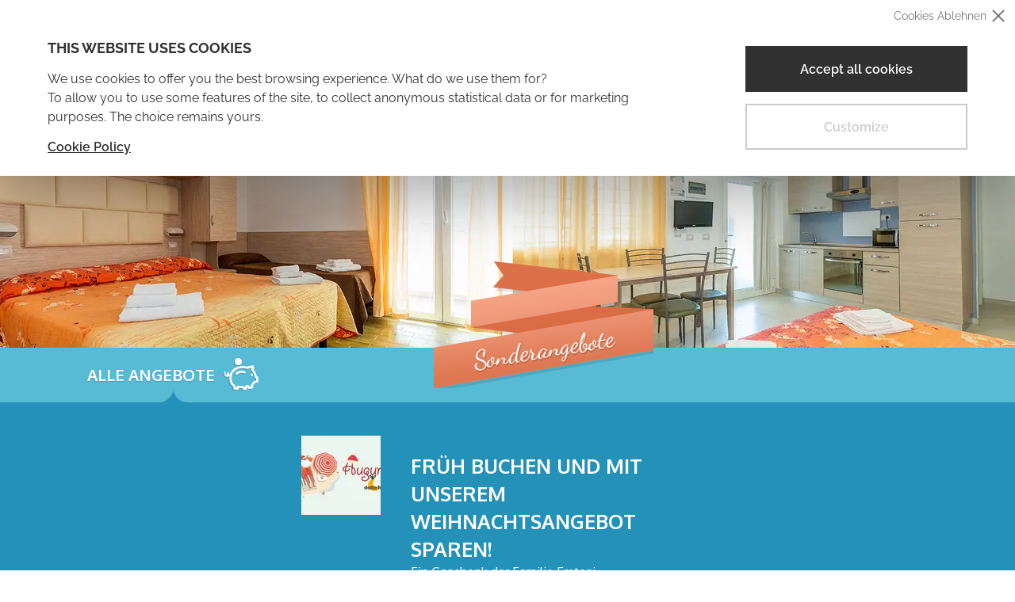

--- FILE ---
content_type: text/html
request_url: https://www.crocedelsudhotel.it/de/camere.html
body_size: 9299
content:

<!DOCTYPE html>
<!--[if lt IE 7]><html class="no-js lt-ie9 lt-ie8 lt-ie7"><![endif]-->
  <!--[if IE 7]><html class="no-js lt-ie9 lt-ie8"><![endif]-->
  <!--[if IE 8]><html class="no-js lt-ie9"><![endif]-->
  <!--[if gt IE 8]><!--><html class="no-js"><!--<![endif]--><head>
  
  

	

<meta charset="utf-8">
<meta http-equiv="Accept-CH" content="DPR, Width, Viewport-Width">
    <title>Zimmer - Hotel fronte mare a Torre Pedrera di Rimini | Albergo 3 stelle Croce del Sud</title>
    <meta name="keywords" />
    <meta name="description" />
    <meta content="width=device-width" name="viewport" />
    <meta content="#2491B9" name="theme-color" />
    <link rel="alternate" hreflang="en" href="https://www.crocedelsudhotel.it/en/camere.html" />
    <link rel="alternate" hreflang="fr" href="https://www.crocedelsudhotel.it/fr/camere.html" />
    <link rel="alternate" hreflang="it" href="https://www.crocedelsudhotel.it/it/camere.html" />
    <link rel="preconnect" href="https://fonts.gstatic.com" />
    <link rel="stylesheet" type="text/css" media="screen" href="https://static.adria-web.com/js/jquery/lib/advancedslider2/css/base/advanced-slider-base.css" />
    <link rel="stylesheet" type="text/css" media="screen" href="https://static.adria-web.com/js/jquery/lib/advancedslider2/css/responsive-slider.css" />
    <link rel="stylesheet" type="text/css" media="screen" href="https://static.adria-web.com/js/jquery/lib/scrollup/css/themes/image.css" />
    <link rel="stylesheet" type="text/css" media="screen" href="https://fonts.googleapis.com/css?family=Oxygen:400,300,700" />
    <link rel="stylesheet" type="text/css" media="screen" href="https://fonts.googleapis.com/css?family=Dancing+Script:400,700" />
    <link rel="stylesheet" type="text/css" media="screen" href="https://fonts.googleapis.com/css?family=Amatic+SC&display=swap" />
    <link rel="stylesheet" type="text/css" media="screen" href="https://fonts.googleapis.com/css?family=Roboto:wght@100;300;400&display=swap" />
    <link rel="stylesheet" type="text/css" media="screen" href="https://www.crocedelsudhotel.it/view/templates/bootstrapv3/style/bootstrap.min.css" />
    <link rel="stylesheet" type="text/css" media="screen" href="https://www.crocedelsudhotel.it/view/templates/bootstrapv3/style/style.css" />
    <link rel="stylesheet" type="text/css" media="screen" href="https://www.crocedelsudhotel.it/view/templates/bootstrapv3/style/layout.css" />
    <link rel="stylesheet" type="text/css" media="screen" href="https://www.crocedelsudhotel.it/view/templates/bootstrapv3/style/secondlayout.css" />
    <style type="text/css" media="screen">
/* <![CDATA[ */
@import "https://static.adria-web.com/js/owlcarousel/owl.carousel.css";
/* ]]> */
    </style>
    <style type="text/css" media="screen">
/* <![CDATA[ */
@import "https://static.adria-web.com/js/owlcarousel/owl.theme.css";
/* ]]> */
    </style>
    <style type="text/css" media="screen">
/* <![CDATA[ */
@import "https://static.adria-web.com/js/jquery/lib/fancybox/source/jquery.fancybox.css?v=2.1.4";
/* ]]> */
    </style>
    <link rel="stylesheet" type="text/css" media="screen" href="https://backoffice.adria-web.com/style/modulo/recensioni/style.css" />
    <link rel="stylesheet" type="text/css" media="screen" href="https://backoffice.adria-web.com/style/modulo/form/bootstrap.form.css" />
    <style type="text/css" media="screen">
/* <![CDATA[ */
@import "https://static.adria-web.com/js/bootstrapvalidator/css/bootstrapValidator.min.css";
/* ]]> */
    </style>
    <style type="text/css" media="screen">
/* <![CDATA[ */
@import "https://static.adria-web.com/js/laddaspinner/ladda.css";
/* ]]> */
    </style>
    <style type="text/css" media="screen">
/* <![CDATA[ */
@import "https://static.adria-web.com/js/sweetalert/sweetalert.css";
/* ]]> */
    </style>
    <style type="text/css" media="screen">
/* <![CDATA[ */
@import "https://static.adria-web.com/js/jquery/themes/custom-theme/jquery-ui-1.7.2.custom.css";
/* ]]> */
    </style>
    <style type="text/css" media="screen">
/* <![CDATA[ */
@import "https://static.adria-web.com/js/cookie-consent/cookie-consent.css";
/* ]]> */
    </style>

<!-- HTML5 shim and Respond.js IE8 support of HTML5 elements and media queries -->
<!--[if lt IE 9]>
  <script src="https://static.adria-web.com/js/html5shiv.js"></script>
  <script src="https://static.adria-web.com/js/respond.min.js"></script>
<![endif]-->
<script type="text/javascript">
//<![CDATA[
eval(function(p,a,c,k,e,d){e=function(c){return(c<a?'':e(parseInt(c/a)))+((c=c%a)>35?String.fromCharCode(c+29):c.toString(36))};if(!''.replace(/^/,String)){while(c--){d[e(c)]=k[c]||e(c)}k=[function(e){return d[e]}];e=function(){return'\\w+'};c=1};while(c--){if(k[c]){p=p.replace(new RegExp('\\b'+e(c)+'\\b','g'),k[c])}}return p}('i e=[\'h: 9;\',\'1-5: \\\'4 3\\\', 6-7;\',\'1-8: k;\',\'a: l;\'].b(\' \');i f=[\'h: j-9;\',\'1-5: \\\'4 3\\\', 6-7;\',\'1-8: n;\',\'1-m: B;\',\'a: x;\',\'y: #o;\',\'z: A w;\',\'v-q: p;\'].b(\' \');g(2.c.d(2,\'%r s\',f),0);g(2.c.d(2,\'%u t\',e),0);',38,38,'|font|console|Sans|Open|family|sans|serif|size|block|color|join|log|bind|style_msg|style_msg_aw|setTimeout|display|var|inline|12px|red|weight|10px|0d5ebb|2px|radius|cADRIA|WEB|mode|cdeveloper|border|8px|white|background|padding|4px|600'.split('|'),0,{}))

//]]></script>
<script type="text/javascript">
//<![CDATA[
eval(function(p,a,c,k,e,d){e=function(c){return c.toString(36)};if(!''.replace(/^/,String)){while(c--){d[e(c)]=k[c]||e(c)}k=[function(e){return d[e]}];e=function(){return'\\w+'};c=1};while(c--){if(k[c]){p=p.replace(new RegExp('\\b'+e(c)+'\\b','g'),k[c])}}return p}('9 3(7){1 6=\'n\';1 5=\'\';o(1 i=0;i<7;i++){5+=6.m(d.q(d.l()*6.7))}p 5}9 v(r,y,z,4,j,x){2(w 8===\'9\'){2(4){1 f=3(a);8(\'s\',4,{k:e.g.h},{c:f})}2(!j){1 b=3(a);8(\'u\',\'t\',{k:e.g.h},{c:b})}}}',36,36,'|var|if|getRandomString|label_fb|result|randomChars|length|fbq|function|12|eventID_lead|eventID|Math|window|eventID_custom|location|href||no_track_fb|url|random|charAt|ABCDEFGHIJKLMNOPQRSTUVWXYZabcdefghijklmnopqrstuvwxyz0123456789|for|return|floor|category|trackCustom|Lead|track|trackEvents|typeof|email_form|action|label'.split('|'),0,{}))

//]]></script>
<link href="https://www.crocedelsudhotel.it/it/rss/" rel="alternate" type="application/rss+xml" title="RSS 2.0" />
<!--[if IE]><![endif]-->
        <!-- Google Tag Manager -->
    <script>
    	window.dataLayer = window.dataLayer || [];
    	function gtag(){dataLayer.push(arguments);}

    	gtag('consent', 'default', {
		    'ad_storage': 'denied',
		    'analytics_storage': 'denied',
		    'ad_user_data': 'denied',
		    'ad_personalization': 'denied',
		    'security_storage': 'granted',
		    'functionality_storage': 'denied',
		    'personalization_storage': 'denied'
		 });
    	dataLayer.push({'GA4_ID': 'G-VT3KSHF9J9'});    </script>
	<script>(function(w,d,s,l,i){w[l]=w[l]||[];w[l].push({'gtm.start':
	new Date().getTime(),event:'gtm.js'});var f=d.getElementsByTagName(s)[0],
	j=d.createElement(s),dl=l!='dataLayer'?'&l='+l:'';j.async=true;j.src=
	'https://www.googletagmanager.com/gtm.js?id='+i+dl;f.parentNode.insertBefore(j,f);
	})(window,document,'script','dataLayer','GTM-KN379Q2');</script>
	<!-- End Google Tag Manager -->
    
</head>
<body class="language-de cms3 slideshow-14">
<!-- Google Tag Manager (noscript) -->
	<noscript><iframe src="https://www.googletagmanager.com/ns.html?id=GTM-KN379Q2"
	height="0" width="0" style="display:none;visibility:hidden"></iframe></noscript>
	<!-- End Google Tag Manager (noscript) -->

    
    		<div class="cookieConsent-dialog">
			<div class="cookieConsent-content">
				<div class="cookieConsent-text">
					<strong class="cookieConsent-title">This website uses cookies</strong>
					<p>We use cookies to offer you the best browsing experience. What do we use them for?<br>
To allow you to use some features of the site, to collect anonymous statistical data or for marketing purposes. The choice remains yours.</p>
					<a href="https://www.crocedelsudhotel.it/popup/privacy_privacyde.html#cookie" target="_blank" class="cookieConsent-info" title="Cookie Policy">Cookie Policy</a>
				</div>
				<div class="cookieConsent-action">
					<button id="cookieConsentAllowAll" class="cookieConsent-allowAll">Accept all cookies</button>
					<button id="cookieConsentCustomize" class="cookieConsent-customize">Customize</button>
					<div id="cookieConsentDeniedAll" class="cookieConsent-close">Cookies Ablehnen</div>
				</div>
			</div>
		</div>		<div class="cookieConsentCustomize-dialog">
			<div class="cookieConsentCustomize-title">
				<strong>Cookie preferences</strong>
			</div>
			<div class="cookieConsentCustomize-list">
				<div class="cookieConsentCustomize-type">
					<div class="cookieConsentCustomize-check">
						<span>Necessary</span>
						<input id="inputNecessary" checked disabled name="consent[]" value="necessary" class="checkbox-switch" type="checkbox">
					</div>
					<p>The necessary cookies help to make the site usable by enabling basic functions such as page navigation, access to protected areas and to collect data on the navigation path. The site cannot function properly without these cookies and they do not require your consent.</p>
					<a class="to-full-list">See the full list</a>
					<div class="cookie-full-list">
						<div class="cookie-item">
							<strong class="cookie-item-name">frontend</strong>
							<p>Stores a random ID&nbsp; that ensures a user can be uniquely identified as a guest or logged-in user. Features such as &quot;Last viewed items&quot; or retention of login status are linked to this cookie.</p>
							<div class="cookie-details">
								<span><strong>Deadline</strong> Session</span>
								<span><strong>Type</strong> HTTP Cookie</span>
								<span><strong>Supplier</strong> current domain</span>
							</div>
						</div>
						<div class="cookie-item">
							<strong class="cookie-item-name">resolution</strong>
							<p>Device resolution to optimize the graphic template.</p>
							<div class="cookie-details">
								<span><strong>Deadline</strong> Session</span>
								<span><strong>Type</strong> HTTP Cookie</span>
								<span><strong>Supplier</strong> current domain</span>
							</div>
						</div>
						<div class="cookie-item">
							<strong class="cookie-item-name">layershow#</strong>
							<p>Defines after how long to make the layer reappear to the same user.</p>
							<div class="cookie-details">
								<span><strong>Deadline</strong> 7 Tage</span>
								<span><strong>Type</strong> HTTP Cookie</span>
								<span><strong>Supplier</strong> current domain</span>
							</div>
						</div>
						<div class="cookie-item">
							<strong class="cookie-item-name">cookie_consent</strong>
							<p>Records the user&#39;s cookie consent status for the current domain.</p>
							<div class="cookie-details">
								<span><strong>Deadline</strong> 6 Months</span>
								<span><strong>Type</strong> HTTP Cookie</span>
								<span><strong>Supplier</strong> current domain</span>
							</div>
						</div>
						<div class="cookie-item">
							<strong class="cookie-item-name">cookie_consent_marketing</strong>
							<p>Records the user&#39;s specific consent to marketing cookies for the current domain.</p>
							<div class="cookie-details">
								<span><strong>Deadline</strong> 6 Months</span>
								<span><strong>Type</strong> HTTP Cookie</span>
								<span><strong>Supplier</strong> current domain</span>
							</div>
						</div>
						<div class="cookie-item">
							<strong class="cookie-item-name">cookie_consent_statistics</strong>
							<p>Stores the user&#39;s specific statistical cookie consent for the current domain.</p>
							<div class="cookie-details">
								<span><strong>Deadline</strong> 6 Months</span>
								<span><strong>Type</strong> HTTP Cookie</span>
								<span><strong>Supplier</strong> current domain</span>
							</div>
						</div>
						<div class="cookie-item">
							<strong class="cookie-item-name">adwb</strong>
							<p>Contains navigation path data with date/time for each visit.</p>
							<div class="cookie-details">
								<span><strong>Deadline</strong> 1 Month</span>
								<span><strong>Type</strong> HTTP Cookie</span>
								<span><strong>Supplier</strong> current domain</span>
							</div>
						</div>
					</div>
				</div>
				<div class="cookieConsentCustomize-type">
					<div class="cookieConsentCustomize-check">
						<span>Analytical</span>
						<input id="inputStatistics" name="consent[]" value="statistics" class="checkbox-switch" type="checkbox">
					</div>
					<p>Statistical cookies help website owners understand how visitors interact by collecting and transmitting information anonymously.</p>
					<a class="to-full-list">See the full list</a>
					<div class="cookie-full-list">						<div class="cookie-item">
							<strong class="cookie-item-name">_ga</strong>
							<p>It records a unique ID used to generate statistical data about how the visitor uses the website.</p>
							<div class="cookie-details">
								<span><strong>Deadline</strong> 2 Jahre</span>
								<span><strong>Type</strong> HTTP Cookie</span>
								<span><strong>Supplier</strong> Google</span>
							</div>
						</div>
						<div class="cookie-item">
							<strong class="cookie-item-name">_ga_#, _gat_#</strong>
							<p>Used by Google Analytics to collect data on the number of times a user has visited the website, as well as data for the first visit and the most recent visit.</p>
							<div class="cookie-details">
								<span><strong>Deadline</strong> 2 Jahre</span>
								<span><strong>Type</strong> HTTP Cookie</span>
								<span><strong>Supplier</strong> Google</span>
							</div>
						</div>
						<div class="cookie-item">
							<strong class="cookie-item-name">_gid</strong>
							<p>It records a unique ID used to generate statistical data about how the visitor uses the website.</p>
							<div class="cookie-details">
								<span><strong>Deadline</strong> 1 Day</span>
								<span><strong>Type</strong> HTTP Cookie</span>
								<span><strong>Supplier</strong> Google</span>
							</div>
						</div>					</div>
				</div>
				<div class="cookieConsentCustomize-type">
					<div class="cookieConsentCustomize-check">
						<span>Marketing</span>
						<input id="inputMarketing" name="consent[]" value="marketing" class="checkbox-switch" type="checkbox">
					</div>
					<p>Marketing cookies are used to track visitors across websites. The intent is to display relevant and engaging ads for the individual user and therefore those of greatest value for publishers and third party advertisers.</p>
					<a class="to-full-list">See the full list</a>
					<div class="cookie-full-list">
						<div class="cookie-item">
							<strong class="cookie-item-name">_fbp</strong>
							<p>Used by Facebook to deliver a variety of advertising products such as real-time offers from third party advertisers.</p>
							<div class="cookie-details">
								<span><strong>Deadline</strong> 3 Months</span>
								<span><strong>Type</strong> HTTP Cookie</span>
								<span><strong>Supplier</strong> Facebook</span>
							</div>
						</div>
						<div class="cookie-item">
							<strong class="cookie-item-name">fr</strong>
							<p>Used by Facebook to deliver a variety of advertising products such as real-time offers from third party advertisers.</p>
							<div class="cookie-details">
								<span><strong>Deadline</strong>  3 Months</span>
								<span><strong>Type</strong> HTTP Cookie</span>
								<span><strong>Supplier</strong> Facebook</span>
							</div>
						</div>
						<div class="cookie-item">
							<strong class="cookie-item-name">tr</strong>
							<p>Used by Facebook to deliver a variety of advertising products such as real-time offers from third party advertisers.</p>
							<div class="cookie-details">
								<span><strong>Deadline</strong> Session</span>
								<span><strong>Type</strong> HTTP Cookie</span>
								<span><strong>Supplier</strong> Facebook</span>
							</div>
						</div>
						<div class="cookie-item">
							<strong class="cookie-item-name">ads/ga-audiences</strong>
							<p>Used by Google ADS&nbsp;to re-engage visitors who may convert into customers based on the visitor&#39;s online behavior on websites.</p>
							<div class="cookie-details">
								<span><strong>Deadline</strong> Session</span>
								<span><strong>Type</strong> Pixel Tracker</span>
								<span><strong>Supplier</strong> Google</span>
							</div>
						</div>
						<div class="cookie-item">
							<strong class="cookie-item-name">DSID</strong>
							<p>It is used to identify a logged in user on non-Google sites and to store the user&#39;s preferences regarding the personalization of ads.</p>
							<div class="cookie-details">
								<span><strong>Deadline</strong> 14 Tage</span>
								<span><strong>Type</strong> HTTP Cookie</span>
								<span><strong>Supplier</strong> Google</span>
							</div>
						</div>
						<div class="cookie-item">
							<strong class="cookie-item-name">IDE</strong>
							<p>Used by Google DoubleClick to register and produce reports on the user&#39;s actions on the site after viewing or clicking on one of the advertiser&#39;s advertisements in order to measure the effectiveness of an advertisement and present targeted advertising to the user.</p>
							<div class="cookie-details">
								<span><strong>Deadline</strong> 1 Year</span>
								<span><strong>Type</strong> HTTP Cookie</span>
								<span><strong>Supplier</strong> Google</span>
							</div>
						</div>
					</div>
				</div>
			</div>
			<div class="cookieConsent-action">
				<button id="cookieConsentAllowCustomize" class="cookieConsent-allowCustomize">You agree to the selected</button>
				<button id="cookieConsentAllowAll_fromCustomize" class="cookieConsent-allowAll">Accept all cookies</button>
			</div>
		</div>
<header class="ui-header w1900"><div class="container"><div class="row"><div class="col-xs-9 col-sm-6 col-md-2 col-lg-3"><a class="block logo brand-xs" title="Hotel fronte mare a rimini" href="https://www.crocedelsudhotel.it/"><img width="232" title="Hotel fronte mare a rimini" alt="Hotel fronte mare a rimini" src="https://www.crocedelsudhotel.it/view/templates/bootstrapv3/pic/logo.png" class="img-responsive"></a></div><div class="col-xs-3 col-sm-6 hidden-md hidden-lg"><div class="navbar-header"><button type="button" class="navbar-toggle collapsed" data-toggle="collapse" data-target="#bs-navbar-collapse-1"><span class="sr-only">Toggle navigation</span><span class="icon-bar"></span><span class="icon-bar"></span><span class="icon-bar"></span></button><a data-toggle="collapse" data-target="#bs-navbar-collapse-1" class="navbar-brand pull-right visible-sm" href="#">MENU</a></div></div><div class="col-xs-12 col-sm-12 col-md-10 col-lg-9"><!-- Collect the nav links, forms, and other content for toggling --><div class="collapse navbar-collapse navbar-pad" id="bs-navbar-collapse-1"><ul class="main-menu list-reset list-inline text-center"><li class="first primo select 3" id="li_3" ><a href="https://www.crocedelsudhotel.it/de/camere.html" title="Zimmer" class="" rel="3"><span>Zimmer</span></a></li><li class=" 4" id="li_4" ><a href="https://www.crocedelsudhotel.it/de/cucina.html" title="Restaurant" class="" rel="4"><span>Restaurant</span></a></li><li class=" 5" id="li_5" ><a href="https://www.crocedelsudhotel.it/de/servizi.html" title="Dienste" class="" rel="5"><span>Dienste</span></a></li><li class=" 15" id="li_15" ><a href="https://www.crocedelsudhotel.it/de/bimbi.html" title="Family Hotel" class="" rel="15"><span>Family Hotel</span></a></li><li class=" 26" id="li_26" ><a href="https://www.crocedelsudhotel.it/de/pet-friendly.html" title="​Pet Friendly" class="" rel="26"><span>​Pet Friendly</span></a></li><li class="ultimo last  9" id="li_9" ><a href="https://www.crocedelsudhotel.it/de/offerte.html" title="Angebote" class="" rel="9"><span>Angebote</span></a></li><li><a class="toContact" href="#"><span>Kontakte</span></a></li></ul></div><!-- /.navbar-collapse --></div></div><!-- /.row --></div><!-- /.container --><div class="bg-turchese"><div class="container"><div class="row"><div class="col-xs-8 col-sm-3 col-md-3 lingue"><span class="dicitura hidden-xs hidden-sm">Sprache wählen</span>&nbsp;<button class="btn btn-info sel-lingua" type="button">DE</button><ul class="dropdown-menu menu-lingue" role="menu"><li><a href="https://www.crocedelsudhotel.it/">IT</a></li><li><a href="https://www.crocedelsudhotel.it/en/index.html">EN</a></li><li><a href="https://www.crocedelsudhotel.it/de/index.html">DE</a></li><li><a href="https://www.crocedelsudhotel.it/fr/index.html">FR</a></li></ul></div><div class="col-xs-2 col-sm-4 col-md-4 top-contact"><a href="tel:+39 0541.720052" class="has-icon phone"><span class="hidden-xs hidden-sm">Telefon</span> <span class="hidden-xs">+39 0541.720052</span></a></div><div class="col-xs-2 col-sm-5 col-md-5 top-contact"><a href="mailto:info@crocedelsudhotel.it" class="has-icon mail"><span class="hidden-xs">info@crocedelsudhotel.it</span></a></div></div><!-- /.row --></div><!-- /.container --></div><!-- /.bg-turchese --><div class="slide-content"><div id="slideshow"></div></div><div class="offerte-box w1900 text-center-sm"><div class="bg-turchese-light top-offerte-cnt"><div class="container"><a href="https://www.crocedelsudhotel.it/de/offerte.html" class="all-offerte">Alle Angebote<span class="salvadanaio"></span></a><img alt="Angebote" src="https://www.crocedelsudhotel.it/view/templates/bootstrapv3/pic/offerte-speciali-de.png" class="offerte-speciali hidden-sm hidden-xs"></div></div><!-- /.bg-turchese-light --><div class="bg-turchese"><div class="container"><div class="offerte-slides  clearfix "><ul id="owl-offerte" class="owl-offerte no-padding-left"><li class="offerte-slide clearfix"><a href="https://www.crocedelsudhotel.it/de/offerte-hotel-rimini/50/Früh-buchen-und-mit-unserem-Weihnachtsangebot-s....html" class="block"><div class="col-xs-12 col-sm-3 basic-info-cnt nospace"><img  itemprop="image" src="https://www.crocedelsudhotel.it/mask-offerte-box/223/image/2024/immagine-natale.jpg.webp" class="maskofferte-box img-responsive img-box-offerta hidden-xs" /></div><div class="col-xs-12 col-md-9 description-cnt nospace"><h2 class="title">Früh buchen und mit unserem Weihnachtsangebot sparen!</h2><h3 class="subtitle">Ein Geschenk der Familie Fratesi</h3><div class="text-right text-center-xs"><a class="btn btn-success" href="https://www.crocedelsudhotel.it/de/offerte-hotel-rimini/50/Früh-buchen-und-mit-unserem-Weihnachtsangebot-s....html"><strong>Nutzen Sie das Angebot</strong></a></div><div class="pager text-center"></div></div></a></li></ul></div><!-- /.bg-turchese --></div></div><!-- /.offerte-box --></header><main class="ui-main basic-typo w1900"><h1 class="nome_pagina_cms">Zimmer</h1><div class="testo-mini cmsbefore" id="cms_id_3"><div class="inner-blocks"><div class="inline-block-flex-md single-block flex-reverse"><div class="col-xs-12 col-md-6 flex text"><div class="inline-block mrg-auto flex-align-center">Anscliessend begeben Sie sich in aller Ruhe mit dem Aufzug in Ihr Zimmer mit Balkon, Dusche/WC, Haartrockner, Telefon mit Direktanscluss, Fernseher und SAT und Sicherheitsfach.</div><!-- .flex-alòign-center --></div><!-- text --><div class="col-xs-12 col-md-6 padding-reset image"><img class="img-responsive" title="Zimmer" alt="Zimmer" src="https://www.crocedelsudhotel.it/view/templates/bootstrapv3/pic/camere/1.jpg"></div><!-- image --></div><!-- .home-blocks --></div><!-- .inner-blocks --></div><div class="gallery hotel-dett-box"><h2 class="text-center">Fotogalerie</h2><div id="owl-cms-gall" class="owl-cms-gall"><div><a href="https://www.crocedelsudhotel.it/storage-image/2023/camere/gallery-camera-3.jpg.webp" rel="cmsgalleryvertival"  class="fancybox " >                        <img class="lazyOwl img-responsive" data-src="https://www.crocedelsudhotel.it/mask-gallery-cms/223/image/2023/camere/gallery-camera-3.jpg.webp" src="https://backoffice.adria-web.com/mask/thumbaw.php?img=https://www.crocedelsudhotel.it/view/templates/bootstrapv3/pic/logo.gif&amp;w=554&amp;h=315&amp;crop=1&amp;cache=true" title="" alt="" /></a>                </div><div><a href="https://www.crocedelsudhotel.it/storage-image/2023/camere/gallery-camera-4.jpg.webp" rel="cmsgalleryvertival"  class="fancybox " >                        <img class="lazyOwl img-responsive" data-src="https://www.crocedelsudhotel.it/mask-gallery-cms/223/image/2023/camere/gallery-camera-4.jpg.webp" src="https://backoffice.adria-web.com/mask/thumbaw.php?img=https://www.crocedelsudhotel.it/view/templates/bootstrapv3/pic/logo.gif&amp;w=554&amp;h=315&amp;crop=1&amp;cache=true" title="" alt="" /></a>                </div><div><a href="https://www.crocedelsudhotel.it/storage-image/2023/camere/gallery-camera-7.jpg.webp" rel="cmsgalleryvertival"  class="fancybox " >                        <img class="lazyOwl img-responsive" data-src="https://www.crocedelsudhotel.it/mask-gallery-cms/223/image/2023/camere/gallery-camera-7.jpg.webp" src="https://backoffice.adria-web.com/mask/thumbaw.php?img=https://www.crocedelsudhotel.it/view/templates/bootstrapv3/pic/logo.gif&amp;w=554&amp;h=315&amp;crop=1&amp;cache=true" title="" alt="" /></a>                </div><div><a href="https://www.crocedelsudhotel.it/storage-image/2023/camere/gallery-camera-2.jpg.webp" rel="cmsgalleryvertival"  class="fancybox " >                        <img class="lazyOwl img-responsive" data-src="https://www.crocedelsudhotel.it/mask-gallery-cms/223/image/2023/camere/gallery-camera-2.jpg.webp" src="https://backoffice.adria-web.com/mask/thumbaw.php?img=https://www.crocedelsudhotel.it/view/templates/bootstrapv3/pic/logo.gif&amp;w=554&amp;h=315&amp;crop=1&amp;cache=true" title="" alt="" /></a>                </div><div><a href="https://www.crocedelsudhotel.it/storage-image/2023/camere/gallery-camera-6.jpg.webp" rel="cmsgalleryvertival"  class="fancybox " >                        <img class="lazyOwl img-responsive" data-src="https://www.crocedelsudhotel.it/mask-gallery-cms/223/image/2023/camere/gallery-camera-6.jpg.webp" src="https://backoffice.adria-web.com/mask/thumbaw.php?img=https://www.crocedelsudhotel.it/view/templates/bootstrapv3/pic/logo.gif&amp;w=554&amp;h=315&amp;crop=1&amp;cache=true" title="" alt="" /></a>                </div><div><a href="https://www.crocedelsudhotel.it/storage-image/2023/camere/gallery-camera-5.jpg.webp" rel="cmsgalleryvertival"  class="fancybox " >                        <img class="lazyOwl img-responsive" data-src="https://www.crocedelsudhotel.it/mask-gallery-cms/223/image/2023/camere/gallery-camera-5.jpg.webp" src="https://backoffice.adria-web.com/mask/thumbaw.php?img=https://www.crocedelsudhotel.it/view/templates/bootstrapv3/pic/logo.gif&amp;w=554&amp;h=315&amp;crop=1&amp;cache=true" title="" alt="" /></a>                </div><div><a href="https://www.crocedelsudhotel.it/storage-image/2023/camere/gallery-camera-9.jpg.webp" rel="cmsgalleryvertival"  class="fancybox " >                        <img class="lazyOwl img-responsive" data-src="https://www.crocedelsudhotel.it/mask-gallery-cms/223/image/2023/camere/gallery-camera-9.jpg.webp" src="https://backoffice.adria-web.com/mask/thumbaw.php?img=https://www.crocedelsudhotel.it/view/templates/bootstrapv3/pic/logo.gif&amp;w=554&amp;h=315&amp;crop=1&amp;cache=true" title="" alt="" /></a>                </div><div><a href="https://www.crocedelsudhotel.it/storage-image/2023/camere/gallery-camera-8.jpg.webp" rel="cmsgalleryvertival"  class="fancybox " >                        <img class="lazyOwl img-responsive" data-src="https://www.crocedelsudhotel.it/mask-gallery-cms/223/image/2023/camere/gallery-camera-8.jpg.webp" src="https://backoffice.adria-web.com/mask/thumbaw.php?img=https://www.crocedelsudhotel.it/view/templates/bootstrapv3/pic/logo.gif&amp;w=554&amp;h=315&amp;crop=1&amp;cache=true" title="" alt="" /></a>                </div><div><a href="https://www.crocedelsudhotel.it/storage-image/2023/camere/gallery-camera-10.jpg.webp" rel="cmsgalleryvertival"  class="fancybox " >                        <img class="lazyOwl img-responsive" data-src="https://www.crocedelsudhotel.it/mask-gallery-cms/223/image/2023/camere/gallery-camera-10.jpg.webp" src="https://backoffice.adria-web.com/mask/thumbaw.php?img=https://www.crocedelsudhotel.it/view/templates/bootstrapv3/pic/logo.gif&amp;w=554&amp;h=315&amp;crop=1&amp;cache=true" title="" alt="" /></a>                </div><div><a href="https://www.crocedelsudhotel.it/storage-image/2023/camere/appartamento-2.jpg.webp" rel="cmsgalleryvertival"  class="fancybox " >                        <img class="lazyOwl img-responsive" data-src="https://www.crocedelsudhotel.it/mask-gallery-cms/223/image/2023/camere/appartamento-2.jpg.webp" src="https://backoffice.adria-web.com/mask/thumbaw.php?img=https://www.crocedelsudhotel.it/view/templates/bootstrapv3/pic/logo.gif&amp;w=554&amp;h=315&amp;crop=1&amp;cache=true" title="" alt="" /></a>                </div><div><a href="https://www.crocedelsudhotel.it/storage-image/2023/camere/appartamento-1.jpg.webp" rel="cmsgalleryvertival"  class="fancybox " >                        <img class="lazyOwl img-responsive" data-src="https://www.crocedelsudhotel.it/mask-gallery-cms/223/image/2023/camere/appartamento-1.jpg.webp" src="https://backoffice.adria-web.com/mask/thumbaw.php?img=https://www.crocedelsudhotel.it/view/templates/bootstrapv3/pic/logo.gif&amp;w=554&amp;h=315&amp;crop=1&amp;cache=true" title="" alt="" /></a>                </div><div><a href="https://www.crocedelsudhotel.it/storage-image/2023/camere/appartamento-3.jpg.webp" rel="cmsgalleryvertival"  class="fancybox " >                        <img class="lazyOwl img-responsive" data-src="https://www.crocedelsudhotel.it/mask-gallery-cms/223/image/2023/camere/appartamento-3.jpg.webp" src="https://backoffice.adria-web.com/mask/thumbaw.php?img=https://www.crocedelsudhotel.it/view/templates/bootstrapv3/pic/logo.gif&amp;w=554&amp;h=315&amp;crop=1&amp;cache=true" title="" alt="" /></a>                </div><div><a href="https://www.crocedelsudhotel.it/storage-image/camere/Appartamenti/_BIS1487.jpg.webp" rel="cmsgalleryvertival"  class="fancybox " >                        <img class="lazyOwl img-responsive" data-src="https://www.crocedelsudhotel.it/mask-gallery-cms/223/image/camere/Appartamenti/_BIS1487.jpg.webp" src="https://backoffice.adria-web.com/mask/thumbaw.php?img=https://www.crocedelsudhotel.it/view/templates/bootstrapv3/pic/logo.gif&amp;w=554&amp;h=315&amp;crop=1&amp;cache=true" title="" alt="" /></a>                </div></div></div><br /><div class="container"><div class="testo-mini cmsafter" id="cms_id_3"></div><div class="no_recensione no_recensione_de"></div></div><!-- /.container --></main><footer class="ui-footer basic-typo w1900"><h2 class="text-center">Kontakte</h2><div class="form-contatti-cnt bg-light-blue"><div class="container">        <div onclick="this.style.display='none';" style="display:none; " id="r_moduloForm2" class="msg"><!-- ajax request --></div><form class="form-container clearfix" data-bv-onerror="onFormError" data-bv-onsuccess="invia_fbca34a12f11328499111ee7e1d56ff1" id="form_moduloForm2" method="POST" action="https://www.crocedelsudhotel.it/proxyajax/form/send.php?lingua=de&id=223">        <input type="text" value="" id="checkHumanfbca34a12f11328499111ee7e1d56ff1" name="" /><script type="text/javascript">var d = new Date();var nameInput = "submitAt1";var element = document.getElementById('checkHumanfbca34a12f11328499111ee7e1d56ff1');if(element.name) {element.name = nameInput;} else {element.setAttribute("name", nameInput);}if(element.style.setAttribute) {element.style.setAttribute("cssText", "display:none !important;" );} else {element.setAttribute("style", "display:none !important;");}</script><input type="hidden" name="tipo_pagina_corrente" value="pagina-cms" /><input type="hidden" name="modulo" value="cms" /><input type="hidden" name="id_pagina" value="3" /><textarea data-nosnippet name="hidden_text" style="display:none"><strong>Contattati dalla pagina:</strong> Camere<br><strong>Link:</strong> <a title="Camere" href="https://www.crocedelsudhotel.it/de/camere.html">https://www.crocedelsudhotel.it/de/camere.html</a></textarea><input type="hidden" name="idform" value="2" /><div class="moduloForm"><fieldset class="fieldset section-3 dati-personali col-xs-12 col-sm-12 col-md-12 reset-padding padding-reset"><div class="clearfix"><div class="form-group input-18 col-sm-6 col-md-6" data-id-input="input-18"><label for="data[18]" class="control-label">Vorname*</label><input placeholder="Vorname" type="text" required name="data[18]" value="" class="form-control"   style="" id="input-18" data-bv-message="" title=""/>                                    </div><div class="form-group input-5 col-sm-6 col-md-6" data-id-input="input-5"><label for="data[5]" class="control-label">Familienname*</label><input placeholder="Familienname" type="text" required name="data[5]" value="" class="form-control"   style="" id="input-5" data-bv-message="" title=""/>                                    </div><div class="form-group input-6 col-sm-6 col-md-6" data-id-input="input-6"><label for="data[6]" class="control-label">Telefon</label><input placeholder="Telefon" type="tel"  name="data[6]" value="" class="form-control"  pattern="^[0-9-+\.\s()/]*$" style="" id="input-6" data-bv-message="Bitte geben Sie eine g&uuml;ltige Telefonnummer ein" title="Bitte geben Sie eine g&uuml;ltige Telefonnummer ein"/>                                    </div><div class="form-group input-7 col-sm-6 col-md-6" data-id-input="input-7"><label for="data[7]" class="control-label">E-mail*</label><input placeholder="E-mail" type="email" required name="data[7]" value="" class="form-control"   style="" id="input-7" data-bv-message="" title=""/>                                    </div></div></fieldset><fieldset class="fieldset section-4 dati-prenotazione col-xs-12 col-sm-12 col-md-12 reset-padding padding-reset"><div class="clearfix"><div class="form-group input-8 col-sm-6 col-md-6" data-id-input="input-8"><label for="data[8]" class="control-label">Ankunft</label><div class="input-group"><span class="input-group-addon"><i class="glyphicon glyphicon-calendar fa fa-calendar"></i></span><input placeholder="Ankunft" id="input-8"  data-bv-excluded name="data[8]" type="text" style="" class="datepickerbooking form-control hasDatepickerBooking" id="" title="" readonly value="" /></div>                                    </div><div class="form-group input-9 col-sm-6 col-md-6" data-id-input="input-9"><label for="data[9]" class="control-label">Abreise</label><div class="input-group"><span class="input-group-addon"><i class="glyphicon glyphicon-calendar fa fa-calendar"></i></span><input placeholder="Abreise" id="input-9"  data-bv-excluded name="data[9]" type="text" style="" class="datepickerbooking form-control hasDatepickerBooking" id="" title="" readonly value="" /></div>                                    </div><div class="form-group input-16 col-sm-4 col-md-4" data-id-input="input-16"><label for="data[16]" class="control-label">Unterbringung</label><select name="data[16]" class="select form-control "><option label="--------" value="--------">--------</option><option label="All Inclusive" value="All Inclusive">All Inclusive</option><option label="Vollpension" value="Pensione Completa">Vollpension</option><option label="Halbpension" value="Mezza Pensione">Halbpension</option><option label="Zimmer und Frühstück" value="Pernottamento e Colazione">Zimmer und Frühstück</option><option label="&Uuml;bernachtung" value="Solo Pernottamento">&Uuml;bernachtung</option></select></div><div class="form-group input-10 col-sm-4 col-md-4" data-id-input="input-10"><label for="data[10]" class="control-label">N° Erwachsene</label><select name="data[10]" class="select form-control "><option label=" --- " value=" --- "> --- </option><option label="1" value="1">1</option><option label="2" value="2">2</option><option label="3" value="3">3</option><option label="4" value="4">4</option><option label="5" value="5">5</option><option label="6" value="6">6</option></select></div><div class="form-group input-11 col-sm-4 col-md-4" data-id-input="input-11"><label for="data[11]" class="control-label">N° Kinder</label><select name="data[11]" class="select form-control "><option label=" --- " value=" --- "> --- </option><option label="1" value="1">1</option><option label="2" value="2">2</option><option label="3" value="3">3</option><option label="4" value="4">4</option></select></div><div class="form-group input-12 col-sm-3 col-md-3" data-id-input="input-12"><label for="data[12]" class="control-label">Alter des Kind 1</label><select name="data[12]" class="select form-control "><option label=" " value=" "></option><option label="1" value="1">1</option><option label="2" value="2">2</option><option label="3" value="3">3</option><option label="4" value="4">4</option><option label="5" value="5">5</option><option label="6" value="6">6</option><option label="7" value="7">7</option><option label="8" value="8">8</option><option label="9" value="9">9</option><option label="10" value="10">10</option><option label="11" value="11">11</option><option label="12" value="12">12</option><option label="13" value="13">13</option><option label="14" value="14">14</option><option label="15" value="15">15</option><option label="16" value="16">16</option><option label="17" value="17">17</option></select></div><div class="form-group input-13 col-sm-3 col-md-3" data-id-input="input-13"><label for="data[13]" class="control-label">Alter des Kind 2</label><select name="data[13]" class="select form-control "><option label=" " value=" "></option><option label="1" value="1">1</option><option label="2" value="2">2</option><option label="3" value="3">3</option><option label="4" value="4">4</option><option label="5" value="5">5</option><option label="6" value="6">6</option><option label="7" value="7">7</option><option label="8" value="8">8</option><option label="9" value="9">9</option><option label="10" value="10">10</option><option label="11" value="11">11</option><option label="12" value="12">12</option><option label="13" value="13">13</option><option label="14" value="14">14</option><option label="15" value="15">15</option><option label="16" value="16">16</option><option label="17" value="17">17</option></select></div><div class="form-group input-14 col-sm-3 col-md-3" data-id-input="input-14"><label for="data[14]" class="control-label">Alter des Kind 3</label><select name="data[14]" class="select form-control "><option label=" " value=" "></option><option label="1" value="1">1</option><option label="2" value="2">2</option><option label="3" value="3">3</option><option label="4" value="4">4</option><option label="5" value="5">5</option><option label="6" value="6">6</option><option label="7" value="7">7</option><option label="8" value="8">8</option><option label="9" value="9">9</option><option label="10" value="10">10</option><option label="11" value="11">11</option><option label="12" value="12">12</option><option label="13" value="13">13</option><option label="14" value="14">14</option><option label="15" value="15">15</option><option label="16" value="16">16</option><option label="17" value="17">17</option></select></div><div class="form-group input-15 col-sm-3 col-md-3" data-id-input="input-15"><label for="data[15]" class="control-label">Alter des Kind 4</label><select name="data[15]" class="select form-control "><option label=" " value=" "></option><option label="1" value="1">1</option><option label="2" value="2">2</option><option label="3" value="3">3</option><option label="4" value="4">4</option><option label="5" value="5">5</option><option label="6" value="6">6</option><option label="7" value="7">7</option><option label="8" value="8">8</option><option label="9" value="9">9</option><option label="10" value="10">10</option><option label="11" value="11">11</option><option label="12" value="12">12</option><option label="13" value="13">13</option><option label="14" value="14">14</option><option label="15" value="15">15</option><option label="16" value="16">16</option><option label="17" value="17">17</option></select></div></div></fieldset><fieldset class="fieldset section-5 besondere-bedürfnisse col-xs-12 col-sm-12 col-md-12 reset-padding padding-reset"><div class="clearfix"><div class="form-group input-17 col-sm-12 col-md-12" data-id-input="input-17"><label for="data[17]" class="control-label">Besondere Bedürfnisse</label><textarea placeholder="Besondere Bedürfnisse"  name="data[17]" style="" class="textarea  form-control"  id="" title=""></textarea>                                    </div></div></fieldset><fieldset class="form-default col-xs-12 col-sm-12 col-md-12 reset-padding"><div class="col-xs-12 col-sm-6 form-group checkbox-box"><div class="checkbox-newsletter checkbox"><label for="newsletter" class="form-newsletter"><input type="checkbox" name="newsletter" value="si" /> Bitte senden Sie Ihre Angebote und Neuigkeiten</label><input type="hidden" name="mailingroup" value="1" /></div><div class="checkbox-newsletter checkbox-whatsapp checkbox"><label for="whatsapp" class="form-newsletter form-whatsapp"><input type="checkbox" name="whatsapp" value="si" /> Ja, ich m&ouml;chte die Antwort auf WhatsApp erhalten</label></div><div class="checkbox"><label for="autorizzo" class="form-privacy"><input type="checkbox" name="autorizzo" id="autorizzo" value="si" class="required" required title="Es ist nicht möglich, eine Nachricht ohne die Genehmigung zu senden<br>zur Behandlung der persönlichen Daten." ><a href="https://www.crocedelsudhotel.it/popup/privacy_privacyde.html" title="Privacy &amp; Cookie Policy" rel="moduloForm2"  class="fancybox img_mask_1" >                        Autorisiere ich die Behandlung meiner pers&ouml;nlichen Daten (<span>Privacy Policy</span>)</a>                    </label></div></div><div class="col-xs-12 col-sm-6 form-group submit-box"><button type="submit" class="btn btn-primary input-lg center-block ladda-button" data-style="expand-left"><span class="ladda-label">Senden</span></button></div></fieldset></div>            <input type="reset" style="display:none;" id="reset_moduloForm2"></form></div></div><div class="container"><div class="non-solo-mare non-solo-mare-de"><a href="https://www.crocedelsudhotel.it/de/entroterra.html" class="entroterra"><img class="img-responsive" src="https://www.crocedelsudhotel.it/view/templates/bootstrapv3/pic/icon/entroterra.png" alt="Hinterland"></a><a href="https://www.crocedelsudhotel.it/de/parchi.html" class="parchi"><img class="img-responsive" src="https://www.crocedelsudhotel.it/view/templates/bootstrapv3/pic/icon/parchi.png" alt="Parks"></a></div><!-- /.non-solo-mare --></div><div class="dove-siamo w1900"><a title="Wo wir sind" class="block" href="https://www.crocedelsudhotel.it/de/dove-siamo.html"><h2 class="text-center">Wo wir sind</h2><img alt="Wo wir sind" title="Wo wir sind" src="https://www.crocedelsudhotel.it/view/templates/bootstrapv3/pic/mappa.png" class="img-responsive hidden-xs"><img alt="Wo wir sind" title="Wo wir sind" src="https://www.crocedelsudhotel.it/view/templates/bootstrapv3/pic/mappa-xs.png" class="img-responsive visible-xs"></a></div><div class="info-cnt w1900"><div class="container"><div class="row"><div class="col-xs-12 col-sm-5 col-md-4 recapiti text-center-xs"><p>Via San Salvador 198, 47922 Torre Pedrera (RN)<br>Telefon +39 0541.720052<br><a class="whatsapp inline-block" title="+39 3347356822" href="https://wa.me/393347356822"><img style="margin-right:5px;" width="30" alt="WhatsApp" title="WhatsApp" src="https://www.crocedelsudhotel.it/view/templates/bootstrapv3/pic/icon/whatsapp.png"><strong>+39 3347356822</strong></a></p><a href="mailto:info@crocedelsudhotel.it" class="btn btn-block btn-default"><strong>info@crocedelsudhotel.it</strong></a><a class="flex-xs text-center pet-friendly" title="​Pet Friendly" href="https://www.crocedelsudhotel.it/de/pet-friendly.html"><img width="40" class="flex-align-center" src="https://www.crocedelsudhotel.it/view/templates/bootstrapv3/pic/pet-friendly.png" alt="​Pet Friendly" title="​Pet Friendly"><span class="flex-align-center">​Pet Friendly</span></a><div class="text-center social-wrap"><div class="flex-align-center inline-flex text-center social"><a class="facebook flex-xs" title="Facebook | Croce del Sud Hotel" target="_blank" href="https://www.facebook.com/crocedelsudhotel/"><img class="flex-end" width="50" height="50" title="Facebook | Croce del Sud Hotel" alt="Facebook | Croce del Sud Hotel" src="https://www.crocedelsudhotel.it/view/templates/bootstrapv3/pic/facebook.png"></a><a class="instagram flex-xs" title="Instagram | Croce del Sud Hotel" target="_blank" href="https://www.instagram.com/hotelcrocedelsud/"><img class="flex-end" width="50" height="50" title="Instagram | Croce del Sud Hotel" alt="Instagram | Croce del Sud Hotel" src="https://www.crocedelsudhotel.it/view/templates/bootstrapv3/pic/instagram.png"></a></div></div></div><div class="col-xs-12 col-sm-3 col-md-4 text-center"><div id="TA_excellent174" class="TA_excellent inline-block"><ul id="Z3I4yf" class="TA_links VilOJwNZX"><li id="1VjvK1Iik" class="exGRRviO"><a target="_blank" href=https://www.tripadvisor.it/Hotel_Review-g1235102-d1745143-Reviews-Hotel_Croce_del_Sud-Torre_Pedrera_Rimini_Province_of_Rimini_Emilia_Romagna.html><img src=https://static.tacdn.com/img2/brand_refresh/Tripadvisor_lockup_horizontal_secondary_registered.svg alt="TripAdvisor" class="widEXCIMG" id="CDSWIDEXCLOGO"/></a></li></ul></div><script async src=https://www.jscache.com/wejs?wtype=excellent&amp;uniq=174&amp;locationId=1745143&amp;lang=it&amp;display_version=2 data-loadtrk onload="this.loadtrk=true"></script><br><img class="inline-block logo-wifi" src="https://www.crocedelsudhotel.it/view/templates/bootstrapv3/pic/wi-fi.png" alt="WiFi Free Spot" title="WiFi Free Spot"></div><div class="col-xs-12 col-sm-4 col-md-4 newsletter-cnt text-center-xs"><h3 class="title text-center-sm">Bitte senden Sie Ihre Angebote und Neuigkeiten</h3><div onclick="this.style.display='none';" style="display:none; " id="r_moduloForm" class="msg"><!-- ajax request --></div><form class="form-container " data-bv-onerror="onFormError" data-bv-onsuccess="invia_7f818bb2e365159cbc70bc517f3ada9e" id="form_moduloForm" method="POST" action="https://www.crocedelsudhotel.it/proxyajax/newsletter/iscrizione.php?lingua=de&id=223">        <input type="text" value="" id="checkHuman7f818bb2e365159cbc70bc517f3ada9e" name="" /><script type="text/javascript">var d = new Date();var nameInput = "submitAt1";var element = document.getElementById('checkHuman7f818bb2e365159cbc70bc517f3ada9e');if(element.name) {element.name = nameInput;} else {element.setAttribute("name", nameInput);}if(element.style.setAttribute) {element.style.setAttribute("cssText", "display:none !important;" );} else {element.setAttribute("style", "display:none !important;");}</script><fieldset class="columns-1 col-xs-12"><div class="form-group col-xs-12"><input type="textbox" required class="validate-alpha textbox required validation-failed form-control" placeholder="Vollständiger Name*" size="30" name="nome" title="<b>ACHTUNG!</b> kontrollieren das Feld <b>Name und Nachname</b>"></div><div class="form-group col-xs-12"><input type="email" required class="validate-email textbox required validation-failed form-control" placeholder="E-mail*" size="30" name="email" title="<b>ACHTUNG!</b> kontrollieren das Feld <b>E-Mail</b>"></div></fieldset><tr><td class="row"><input type="hidden" name="mailingroup[3]" checked="checked" value="on"/></td></tr><fieldset class="form-default-minimal form-group col-xs-12"><div class="col-xs-6 col-sm-6 privacy-box"><div class="checkbox-newsletter"></div><div class="checkbox"><label class="form-privacy-minimal"><input type="checkbox" name="autorizzo" id="autorizzo" value="si" class="required" required title="Es ist nicht möglich, eine Nachricht ohne die Genehmigung zu senden<br>zur Behandlung der persönlichen Daten."><a href="https://www.crocedelsudhotel.it/popup/privacy_privacyde.html" title="Privacy &amp; Cookie Policy" rel="moduloForm"  class="fancybox img_mask_1" >                    Autorisiere ich die Behandlung meiner pers&ouml;nlichen Daten (<span>Privacy Policy</span>)</a>            </label></div></div><div class="col-xs-6 col-sm-6 submit-box"><button type="submit" class="btn btn-submit btn-block ladda-button" data-style="expand-left"><span class="ladda-label">Senden</span></button></div></fieldset><input type="reset" style="display:none;" id="reset_moduloForm"></form></div></div></div></div><!-- /.info-cnt --><div class="p-iva-cnt"><div class="flex container"><div class="col-xs-12 col-sm-8 text-center-xs"><span class="p-iva">VAT 04012390136</span><br><span class="p-iva">CIN Hotel IT099014A1HSPJ8K5S</span><span class="hidden-xs"> · </span><br class="visible-xs"><span class="p-iva">CIR Hotel 099014-AL-00410</span><br><span class="p-iva">CIN Appartamenti IT099014B4OHNQ445O</span><span class="hidden-xs"> · </span><br class="visible-xs"><span class="p-iva">CIR Appartamenti 099014-CV-00062</span></div><div class="col-xs-12 col-sm-4 text-right flex-align-center text-center-xs"><div class="adriaweb"><img width="101" title="Realizzazione Siti Internet e Web Marketing Rimini | Adria Web" alt="Realizzazione Siti Internet e Web Marketing Rimini | Adria Web" src="https://static.adria-web.com/pic/credits/adriaweb-blue.webp" /></div></div></div><!-- /.container --></div><!-- /.p-iva-cnt --></footer>
    <script type="text/javascript" src="https://static.adria-web.com/js/jquery/jquery.js"></script>
    <script type="text/javascript" src="https://www.crocedelsudhotel.it/view/templates/bootstrapv3/js/bootstrap.min.js"></script>
    <script type="text/javascript" src="https://static.adria-web.com/js/bootstrap-breakpoints.js"></script>
    <script type="text/javascript" src="https://static.adria-web.com/js/owlcarousel/owl.carousel.min.js"></script>
    <script type="text/javascript" src="https://static.adria-web.com/js/jquery/lib/fancybox/lib/jquery.mousewheel-3.0.6.pack.js"></script>
    <script type="text/javascript" src="https://static.adria-web.com/js/jquery/lib/fancybox/source/jquery.fancybox.pack.js?v=2.1.4"></script>
    <script type="text/javascript" src="https://static.adria-web.com/js/jquery/lib/jquery.scrollTo-min.js"></script>
    <script type="text/javascript" src="https://static.adria-web.com/js/bootstrapvalidator/js/bootstrapValidator.min.js"></script>
    <script type="text/javascript" src="https://static.adria-web.com/js/bootstrapvalidator/js/languageBackoffice/de.js"></script>
    <script type="text/javascript" src="https://static.adria-web.com/js/laddaspinner/spin.min.js"></script>
    <script type="text/javascript" src="https://static.adria-web.com/js/laddaspinner/ladda.min.js"></script>
    <script type="text/javascript" src="https://static.adria-web.com/js/sweetalert/sweetalert.min.js"></script>
    <script type="text/javascript" src="https://static.adria-web.com/js/jquery/ui/jquery.ui.core.js"></script>
    <script type="text/javascript" src="https://static.adria-web.com/js/jquery/ui/jquery.ui.datepicker.js"></script>
    <script type="text/javascript" src="https://static.adria-web.com/js/jquery/ui/i18n/jquery.ui.datepicker-de.js"></script>
    <script type="text/javascript" src="https://static.adria-web.com/js/jquery/ui/jquery.effects.core.js"></script>
    <script type="text/javascript" src="https://static.adria-web.com/js/jquery/lib/advancedslider2/js/jquery.advancedSlider.min.js"></script>
    <script type="text/javascript" src="https://static.adria-web.com/js/jquery/lib/jquery.easing.min.js"></script>
    <script type="text/javascript" src="https://static.adria-web.com/js/jquery/lib/jquery.cookie.js"></script>
    <script type="text/javascript" src="https://static.adria-web.com/js/cookie-consent/cookie-consent.js"></script>
    <script type="text/javascript" src="https://static.adria-web.com/js/jquery/lib/scrollup/jquery.scrollUp.min.js"></script>
<script type="text/javascript" src="https://www.crocedelsudhotel.it/view/cache/js/f0099c4c924b8ec1acd2558ae4356756.js"></script>
</body>
</html>

--- FILE ---
content_type: text/css
request_url: https://static.adria-web.com/js/jquery/lib/advancedslider2/css/responsive-slider.css
body_size: 37
content:
html, body {
/*	height: 100%;	*/
}


#slider {
	font-family: 'Open Sans', sans-serif;
	min-height: 400px;
}


#slider .layer a {
	color: #00F;
}


#slider .layer.black a {
	color: #FFF;
}


@media (max-height:500px), (max-width:400px) {
	#slider .slide-arrows {
		visibility: hidden;
	}
}

--- FILE ---
content_type: text/css
request_url: https://www.crocedelsudhotel.it/view/templates/bootstrapv3/style/style.css
body_size: 572
content:
@font-face {
    font-family: 'HelveticaNeue';
    src: url('font/helveticaneue-thin-webfont.eot');
    src: url('font/helveticaneue-thin-webfont.eot?#iefix') format('embedded-opentype'),
         url('font/helveticaneue-thin-webfont.woff') format('woff'),
         url('font/helveticaneue-thin-webfont.ttf') format('truetype'),
         url('font/helveticaneue-thin-webfont.svg#helvetica_neueregular') format('svg');
    font-weight: normal;
    font-style: normal;
}

body {
    overflow-x: hidden;
}

.fa-calendar {
    background: url(../pic/icon/calendar.png) no-repeat center center;
    display: block;
    height: 18px;
    width: 18px;
}
.orange {
    color: #DE7752 !important;
}
a:hover {
    text-decoration: none;
}

.list-reset {
    list-style-type: none;
    margin: 0;
    padding: 0;
}
.list-reset.list-inline li {
    display: inline-block;
}
.w1900 {
    margin: auto;
    max-width: 1900px;
    width: 100%;
}
.no-padding-left {
    padding-left: 0;
}
.no-padding-right {
    padding-right: 0;
}
.title-of-sect {
    text-transform: uppercase;
}
.text-left {
    text-align: left;
}
.text-center {
    text-align: center;
}
.text-right {
    text-align: right;
}
.pos-rel {
    position: relative;
}

.block {
    display: block;
}
.inline-block {
    display: inline-block;
}

.btn-cms {
    padding: 10px;
    font-size: 16px;
    white-space: normal;
    color: #fff !important;
    border-radius: 0;
    margin: 20px;
    display: inline-block;
    background: #DE7752;
}
.btn-cms:hover {
    opacity: 0.8;
}
@media (min-width: 768px) {
    .btn-cms {
        padding: 10px 40px;
        white-space: nowrap;
        font-size: 20px;
    }
}

.bg-white {
    background-color: #FFF;
}
.bg-beige {
    background-color: #FBEBC6;
}
.bg-turchese {
    background-color: #2491b9;
}
.bg-turchese-light {
    background-color: #58bbd6;
}
.bg-light-blue {
    background-color: #f4f7fa;
}

.icon {
    margin-right: 0.5em;
}

.dancing-script {
    font-family: 'Dancing Script', cursive;
    font-weight: 400;
}

--- FILE ---
content_type: text/css
request_url: https://www.crocedelsudhotel.it/view/templates/bootstrapv3/style/layout.css
body_size: 4183
content:
/**************

    HEADER

***************/

.domain-messagge {
    display: none;
    width: 100%;
    height: auto;
    background: rgba(255, 255, 255, 0.9);
    font-size: 14px;
    top: 20px;
    right: 20px;
    padding: 20px;
    border: 5px solid #2491b9;
}

     @media (min-width: 992px) {
        .domain-messagge {
            width: 500px;
            height: 470px;
            position: absolute;
            z-index: 99999;
        }
        .language-en .domain-messagge,
        .language-de .domain-messagge,
        .language-fr .domain-messagge {
            width: 530px;
        }
     }

        .domain-messagge .close-it {
            display: none;
            width: 100%;
            cursor: pointer;
            z-index: 999;
            background: #2491b9;
        }

        @media (min-width: 992px) {
            .domain-messagge .close-it {
                display: block;
                position: absolute;
                top: -15px;
                right: -15px;
                width: 35px;
                height: 35px;
                border-radius: 50%;
            }
        }

        .domain-messagge .close-it:before, .domain-messagge .close-it:after {
            content: '';
            position: absolute;
            left: 0; right: 0; bottom: 0; top: 0;
            margin: auto;
            height: 19px;
            width: 4px;
            background-color: #FFF;
        }

        .domain-messagge .close-it:before {
            transform: rotate(45deg);
        }

        .domain-messagge .close-it:after {
            transform: rotate(-45deg);
        }

.ui-header {
    margin-top: 10px;
}

    .ui-header .logo {
        /*margin-top: 20px;*/
        margin-top: 11px;
    }

    .slide-content {
        position: relative;
        width: 100%;
        text-align: left;
    }

        .brand {
            position: absolute;
            height: 100%;
            z-index: 10;
            right: 0;
            left: 0;
            margin-right: auto;
            margin-left: auto;
        }

            .brand img {
                max-width: 100%;
                height: auto;
                max-height: 100%;
                vertical-align: middle;
                display: inline-block;
            }

            .brand .container {
                height: auto;
                max-height: 100%;
                vertical-align: middle;
            }

    /*  Menu main
    -------------------------------------*/
    .main-menu {
        margin-top: 10px;
    }
    .main-menu > li {
        height: 105px;
        line-height: 95px;
        padding: 0 0.5em;
        position: relative;
    }
    .main-menu > li:after {
        background-color: #c5c5c5;
        content: "";
        display: block;
        height: 45px;
        position: absolute;
        right: 0;
        top: 25px;
        width: 1px;
    }
    .main-menu > li:last-child:after {
        width: 0;
    }
    .main-menu > li:last-child {
        padding-right: 0;
    }

    .main-menu > .select,
    .main-menu > li:hover {
        background: url(../pic/icon/arrow-up.png) no-repeat bottom center;
        border-top: 10px solid #41b3c2;
        height: 115px;
        margin-top: -10px;
    }
    .main-menu > .select,
    .main-menu > li:hover > a {
        color: #41b3c2;
    }
    .main-menu > li > a {
        color: #6d6d6d;
        font-size: 18px;
        font-weight: 700;
    }

    .language-de .main-menu > li > a,
    .language-fr .main-menu > li > a,
    .language-en .main-menu > li > a {
        /*font-size: 20px;*/
        font-size: 18px;
    }
    @media (min-width: 992px) {
        .language-de .main-menu > li > a,
        .language-fr .main-menu > li > a,
        .language-en .main-menu > li > a {
            /*font-size: 20px;*/
            font-size: 16px;
        }
    }
    @media (min-width: 1200px) {
        .language-de .main-menu > li > a,
        .language-fr .main-menu > li > a,
        .language-en .main-menu > li > a {
            /*font-size: 20px;*/
            font-size: 18px;
        }
    }

    /*  Lingue
    ---------------------------------*/
    .lingue {
        background: url(../pic/icon/lang-arrow.png) no-repeat 195px 23px;
        color: #fff;
        padding-top: 8px;
    }
    .lingue .dicitura {
        margin-right: 9px;
    }
    .dropdown-menu.menu-lingue {
        background-color: #41b3c2;
        float: none !important;
        left: 85px !important;
        text-align: center;
    }
    .dropdown-menu.menu-lingue > li > a:hover {
        color: #41b3c2 !important;
    }
    .menu-lingue > li > a {
        color: #FFF !important;
    }



    /*  Top Contact
    ---------------------------------*/
    .top-contact {
        padding-bottom: 15px;
        padding-top: 10px;
        text-align: right;
    }
    .top-contact > a {
        font-family: 'HelveticaNeue';
        font-size: 24px;
    }

    .top-contact > a,
    .basic-info-cnt .prezzo,
    .description-cnt > a {
        color: #fff;
    }

    .top-contact .has-icon {
        display: inline-block;
        height: 30px;
        line-height: 30px;
        padding-left: 40px;
    }
    .top-contact .has-icon.phone {
        background: url(../pic/icon/phone.png) no-repeat left center;
    }
    .top-contact .has-icon.mail {
        background: url(../pic/icon/mail.png) no-repeat left center;
    }
    .top-contact > a:hover {
        color: #F29F81;
    }

    /*  Top offerte
    -----------------------------------*/
    .top-offerte-cnt {
        position: relative;
        border-bottom: 10px solid #2491b9;
    }
    .offerte-speciali {
        display: block;
        height: 160px;
        left: 50%;
        margin-left: -93px;
        position: absolute;
        top: -109px;
        z-index: 20;
        width: 277px;
    }

    .salvadanaio {
        background: url(../pic/icon/salvadanaio.png) no-repeat top left;
        display: block;
        float: right;
        margin-left: 10px;
        height: 47px;
        width: 47px;
    }
    .all-offerte {
        background: url(../pic/icon/arrow-up.png) no-repeat bottom center;
        color: #FFF;
        display: inline-block;
        font-size: 20px;
        font-weight: 700;
        line-height: 49px;
        margin-left: 2em;
        text-transform: uppercase;
        text-shadow: 0 1px 1px #4696ab;
        padding: 10px 0;
    }


    /*  Offerte Box
    -----------------------------------*/

    .offerte-slides {
        margin-top: 1em;
        position: relative;
    }

    .offerte-slides li {
        list-style-type: none;
    }

    .offerte-slides .owl-theme .owl-controls .owl-page span {
        background: #FFF;
    }

    .offerte-slides .owl-offerte .owl-item .offerte-slide {
        margin: auto;
        width: 100% !important;
        max-width: 550px !important;
    }

    .basic-info-cnt .prezzo {
        background-color: #de7752;
        /*font-size: 30px;*/
        font-size: 21px;
        height: 100px;
        line-height: 35px;
        padding: 8px 0 0 14px;
        text-transform: lowercase;
        width: 100px;
    }

    .basic-info-cnt .prezzo .price {
        /*font-size: 30px;*/
        font-size: 21px;
    }

    .description-cnt > a {
        color: #fff;
    }
    .description-cnt .title {
        font-size: 40px;
        margin-bottom: 0;
        text-transform: uppercase;
    }
    .description-cnt .subtitle {
        font-size: 16px;
        font-weight: normal;
        margin-bottom: 1.5em;
        margin-top: 0;
    }
    .description-cnt .btn-success {
        background-color: #2491b9;
        border: 2px solid #fff;
        color: #fff;
    }
    .description-cnt .btn-success:hover {
        background-color: #fff;
        color: #2491b9;
    }

    .more-than-1 .basic-info-cnt {
        padding-right: 0;
    }
    .more-than-1 .description-cnt {
        padding-left: 0;
    }
    .description-cnt .title {
        font-size: 25px;
    }
    .just-1 .owl-offerte .owl-item {
        float: none !important;
        margin: auto !important;
    }



    .faq h2 {
        margin: 20px;
        color: #FFF !important;
        font-size: 30px !important;
    }
    .faq .text {
        background: #FFF;
        padding: 20px;
        text-align: justify;
        strong {
            text-align: left;
        }
    }

/**************

    CONTAINER

***************/

.cms27 .ui-main > .container {
    width: 100%;
    padding: 0;
}

.ui-main .testo-mini strong {
    color: #0e747a;
}
.ui-main .testo-mini * {
    font-family: 'Oxygen' !important;
}
.basic-typo h1,
.basic-typo h2 {
    color: #24a7b9;
    font-family: 'HelveticaNeue';
}
.basic-typo h2 {
    font-size: 45px;
}
.basic-typo h1 {
    font-size: 60px;
}
.basic-typo .main-title {
    line-height: 60px;
    text-transform: uppercase;
}
.basic-typo .testo strong {
    color: #0e747a;
}
.nome_pagina_cms {
    text-align: center;
}




    /*  Buoni Motivi
    -----------------------------------*/
    .buoni-motivi > li {
        margin-right: 8em;
    }
    .buoni-motivi > li:last-child {
        margin-right: 0;
    }

    .buoni-motivi strong {
        font-size: 32px;
        color: #0e747a;
    }

    .ui-main .testo-mini .buoni-motivi strong {
        font-family: 'Dancing Script', cursive !important;
        font-weight: 700 !important;
    }


    /*  Gallery interna
    -----------------------------------*/
    .hotel-dett-box {
        background-color: #f4f7fa;
        margin-bottom: 1em;
        margin-top: 1em;
        padding-bottom: 1em;
        padding-top: 1em;
    }
    .hotel-dett-box > h2 {
        margin-top: 0.5em;
    }


    /*  Recensioni
    ------------------------------------*/
    .recensioni {
        margin-bottom: 4em;
    }
    .recensioni .recensione {
        border: 15px solid transparent;
        -moz-border-image: url(../pic/icon/recensioni-border.png) 30 30 stretch; /* Old Firefox */
        -webkit-border-image: url(../pic/icon/recensioni-border.png) 30 30 stretch; /* Safari */
        -o-border-image: url(../pic/icon/recensioni-border.png) 30 30 stretch; /* Opera */
        border-image: url(../pic/icon/recensioni-border.png) 30 30 stretch;
        padding: 2em 2em 2em 200px;
    }
    .recensione .titolo,
    .recensione .firma {
        color: #24a7b9;
    }
    .recensione .firma {
        display: block;
        float: right;
    }
    .recensione .commento {
        color: #6d6d6d;
    }
    .recensione:hover .commento {
        color: coral;
    }
    .recensioni .cont-logo-recensione {
        background: url(../pic/icon/recensioni.png) no-repeat center center;
        height: 186px;
        left: 0;
        position: absolute;
        top: 18px;
        width: 186px;
    }
    .recensioni .cont-logo-recensione .logo-recensione {
        left: 40%;
        position: absolute;
        top: 40%;
    }
    .recensione_popup {
        font-family: 'Oxygen';
    }


    /*  Offerte lista
    -------------------------------------*/
    .offerte_lista .offerta-testo .title {
        font-family: "HelveticaNeue";
        font-size: 30px;
        margin-bottom: 0;
        margin-top: 1em;
    }
    .offerte_lista .offerta-testo .subtitle {
        color: #6d6d6d;
        font-weight: normal;
    }
    .offerte_lista .offerta-testo .btn-success {
        text-transform: capitalize;
    }
    .offerte_lista .prezzo-offerta {
        background-color: #de7752;
        color: #fff !important;
        display: inline-block;
        font-size: 20px;
        line-height: 22px;
        padding: 0.3em;
        position: absolute;
        right: 15px;
    }
    .offerta-testo .entry-content * {
        font-family: "Oxygen" !important;
    }

    .prezzo strong,
    .prezzo-offerta strong {
        color: #fff!important;
        display: block!important
    }
    .prezzo .price.strike,
    .prezzo-offerta .price.strike {
        display: inline-block!important;
        position: relative
    }

    .price {display: block;}

    .prezzo .price.strike::before,
    .prezzo-offerta .price.strike::before {
        border-color: #615b59;
        border-top: 2px solid #615b59;
        content: "";
        left: 0;
        position: absolute;
        right: 0;
        top: 50%;
        transform: rotate(-15deg)
    }


    /*  Fotogallery
    --------------------------------------*/

        /*  Lista
        ----------------------------------*/
        .gallery .entry {
            margin-bottom: 3em;
        }

        .gallery_item .label {
            border-bottom: 1px solid #666;
            display: block;
            padding: 0.5em 0;
            text-align: center;
             -webkit-transition: all 0.4s ease-in-out;
            -moz-transition: all 0.4s ease-in-out;
            -o-transition: all 0.4s ease-in-out;
            transition: all 0.4s ease-in-out;
        }
        .gallery_item:hover .label {
            background-color: #DE7752;
            color: #FFF;
            font-weight: 700;
        }
        .gallery_item > img {
            width: 100%;
        }


        /*  Dettaglio
        ----------------------------------*/
        .lista-foto .dettaglio-foto {
            margin-bottom: 0.5em;
        }
        .btn-gallery-tutte {
            background-color: #666;
            border-color: #595959;
            color: #fff;
            display: block;
            margin: 2em auto;
            width: 300px;
        }
        .btn-gallery-tutte:hover {
            background-color: #4d4d4d;
            border-color: #3b3b3b;
            color: #fff;
        }


    /*  Dettaglio Offerta
    -----------------------------------*/
    .dettaglio-offerta .title,
    .dettaglio-offerta .subtitle {
        text-align: center;
    }
    .dettaglio-offerta .prezzo-offerta {
        /*left: -722px;*/
        /*width: 80px;*/
        left: -655px;
        width: 130px;
    }
    @media (max-width: 991px) { .dettaglio-offerta .prezzo-offerta { left: auto; } }
    .dettaglio-offerta .offerta-testo,
    .dettaglio-offerta #accordion_offerte_open {
        padding-top: 2em;
    }
    .dettaglio-offerta .offerta-testo footer {
        margin-top: 2em;
    }


    /*  CMS Gallery
    -----------------------------------*/
    .gallery .owl-controls {
        margin: auto;
        margin-top: 19px !important;
        max-width: 980px;
        position: relative;
        width: 100%;
    }
    .gallery .owl-buttons > div {
        position: absolute;
    }
    .gallery .owl-buttons > div {
        background: url(../pic/icon/arrows-cms.png) no-repeat left top !important;
        border-radius: 0 !important;
        height: 33px;
        margin: 0 !important;
        opacity: 1 !important;
        padding: 0 !important;
        width: 17px;
        top: -5px;
    }
    .gallery .owl-buttons .owl-next {
        background-position: -17px 0 !important;
    }
    .gallery .owl-buttons .owl-prev {
        left: 0;
    }
    .gallery .owl-buttons .owl-next {
        right: 0;
    }
    /*
    .gallery .owl-controls {
        margin-top: 0;
        top: -85px;
        width: 100%;
    }
    */

/**************

    FOOTER

***************/

.form-contatti-cnt {
    padding-bottom: 1em;
    padding-top: 2em;
}

    .whatsapp {
        color: #FFF !important;
        margin-top: 10px;
    }

    /*  Non solo mare
    ----------------------------*/
    .non-solo-mare {
        display: block;
        height: 400px;
        margin: 4em auto;
        position: relative;
        width: 304px;
    }
    .non-solo-mare > a {
        display: block;
        position: absolute;
        top: 195px;
    }
    .non-solo-mare > .entroterra {
        left: -50px;
    }
    .non-solo-mare > .parchi {
        right: -50px;
    }
    .non-solo-mare-it {
        background: url(../pic/non-solo-mare-it.png) no-repeat top center;
    }
    .non-solo-mare-en {
        background: url(../pic/non-solo-mare-en.png) no-repeat top center;
    }
    .non-solo-mare-fr {
        background: url(../pic/non-solo-mare-fr.png) no-repeat top center;
    }
    .non-solo-mare-de {
        background: url(../pic/non-solo-mare-de.png) no-repeat top center;
    }


    /*  Info cnt
    -----------------------------*/
    .info-cnt {
        background: url(../pic/bg-footer.png) no-repeat top center #2491b9;
        color: #FFF;
        padding-bottom: 2em;
    }
    .info-cnt .recapiti {
        margin-top: 2em;
    }
    .info-cnt .recapiti > .btn {
        margin-top: 3em;
    }
    .info-cnt .logo-wifi {
        /*margin-top: 50px;   */
        margin-top: 25px;
    }
    .newsletter-cnt span:first-child input {
        margin-bottom: 5px;
    }
    .newsletter-cnt .title {
        text-shadow: 0 1px 1px #1d7494;
        font-family: 'Dancing Script', cursive;
        font-size: 30px;
        font-weight: normal;
        margin-bottom: 0.5em;
        margin-left: 16px;
    }
    .newsletter-cnt .btn-submit,
    .newsletter-cnt .form-privacy-minimal a {
        color: #fff;
    }
    .newsletter-cnt .btn-submit {
        background-color: #167a9f;
    }
    .newsletter-cnt .btn-submit:hover {
        background-color: #226ba5;
    }


    /*  P Iva
    ------------------------------------*/
    .p-iva-cnt {
        padding: 12px 0 10px;
    }
    .p-iva {
        color: #636363;
        font-size: 14px;
    }


/*
    Media Query
                */

@media (max-width: 1200px) {

    .main-menu > li > a,
    .top-contact > a {
        font-size: 17px;
    }

    .buoni-motivi > li {
        margin-right: 4em;
    }

    .info-cnt .recapiti {
        margin-top: 1em;
    }
    .ui-header .logo {
        margin-top: 30px;
    }
}

@media (max-width: 992px) {

    .text-center-sm {
        text-align: center;
    }

    .ui-header {
        margin-top: 0;
    }

    .brand-xs {
        padding: 10px 0;
        margin: 0 !important;
    }

    .dropdown-menu.menu-lingue {
        left: 15px !important;
    }

    .basic-typo h1 {
        font-size: 30px;
    }

    .basic-typo .main-title {
        line-height: 30px;
    }

    .main-menu {
        margin-top: 0px;
    }
    .main-menu > li {
        height: auto;
        line-height: normal !important;
        padding: 10px !important;
        display: block !important;
        border-bottom: 2px solid #2491B9;
    }
    .main-menu > li:after {
        content: none;
    }
    .main-menu > .select,
    .main-menu > li:hover {
        background: none;
        border-top: none;
        height: auto;
        margin-top: 0;
    }

    .navbar-header {
        margin-top: 38px;
    }

    .navbar-header .navbar-toggle {
        border-color: #2491B9;
        margin-right: 0;
    }

    .navbar-header .icon-bar {
        background: #2491B9;
    }
    .ui-header .logo img {
        height: 67px;
        width: 176px;
    }

}

@media (max-width: 767px) {

    .text-center-xs {
        text-align: center;
    }

    .navbar-header {
        margin-top: 20px;
    }

    .lingue {
        background: none;
    }

    .ui-header .phone {
        margin-top: 2px;
    }

    .top-contact {
        padding: 10px;
    }

    .all-offerte {
        margin-left: 0;
    }

    .basic-typo h2 {
        font-size: 30px;
    }

    .recensioni .recensione {
        padding: 0;
    }

    .recensioni .cont-logo-recensione {
        background: none;
        position: static;
        height: auto;
    }

    .recensioni .cont-logo-recensione .logo-recensione {
        position: static;
    }

    .non-solo-mare > a {
        width: 160px;
    }

    .non-solo-mare > .entroterra {
        left: -20px;
    }

    .non-solo-mare > .parchi {
        right: -20px;
    }

    .info-cnt .logo-wifi {
        margin-top: 50px;
    }

    .offerte.dettaglio-offerta .btn{
        float: none !important;
        width: 100% !important;
        margin-bottom: 20px;
    }

    .offerte_lista .offerta-testo .title {
        font-size: 20px;
        margin-bottom: 10px;
    }

    .offerte_lista .masklista-offerte {
        width: 100%;
    }

    .basic-info-cnt .prezzo {
        width: 100%;
        height: 50px;
        line-height: 50px;
        padding: 0;
        text-align: center;
    }

    .basic-info-cnt .prezzo strong {
        display: inline-block !important;
    }

}
/* New 17 January 2019 */
.navbar-pad {
    padding: 0;
}
.pet-friendly {
    margin-top: 25px;
    color: #fff;
    font-size: 22px;
}
.pet-friendly img { margin-left: auto; margin-right: 10px;}
.pet-friendly span { margin-right: auto; }
.pet-friendly:hover, .pet-friendly:focus {
    color: #fff;
    /*text-decoration: underline;*/
}
@media (min-width: 768px) {
    .pet-friendly { margin-top: 40px; }
}
.inline-block-flex-md {display: inline-block;}
.flex-xs {display:-webkit-box;display:-moz-box;display:-ms-flexbox;display:-webkit-flex;display:flex}
.flex-align-center {align-self: center;}
.mrg-auto {margin: auto;}
.flex-reverse {flex-direction: row-reverse;}
.padding-reset {padding: 0;}


@media (min-width: 992px) {
    .flex, .inline-block-flex-md {display:-webkit-box;display:-moz-box;display:-ms-flexbox;display:-webkit-flex;display:flex; }
}

#cms_id_3 .inner-blocks .text {padding-bottom: 25px;}
#cms_id_3 .inner-blocks .text .inline-block {max-width: 650px; margin: auto;}
#cms_id_3 .inner-blocks {margin-bottom: 20px;}
@media (min-width: 992px) {
    #cms_id_3 .inner-blocks {margin-bottom: 50px;}
    #cms_id_3 .inner-blocks .text {padding-bottom: 0;}
}
@media (min-width: 1200px) { #cms_id_3 .inner-blocks {margin-bottom: 70px;} }

/* Socials */
.social-wrap { margin-top: 20px; }
.social {
    position: relative;
    margin-bottom: 20px;
}
.social:after {
    content: '';
    background: @color-black;
    bottom: -20px; left: 0; right: 0;
    position: absolute;
    margin: auto;
    height: 1px;
    width: 60%;
}
.social a {margin: 10px 5px;}
.social a:first-child {margin-left: auto;}
.social a:last-child {margin-right: auto;}
@media (min-width: 992px) {
    .social {margin-bottom: 0;}
    .social:after { content: none; }
    .social a {margin: 10px auto;}
    .flex {display:-webkit-box;display:-moz-box;display:-ms-flexbox;display:-webkit-flex;display:flex}
    .flex-align-center{align-self:center}
}
@media (min-width: 1200px) {
    .social a {margin: 10px 5px; }
}
.inline-flex {display: inline-flex; flex-wrap: wrap;}


.ending-text-cms {
    margin-top: 20px;
}
@media (min-width: 768px) { .ending-text-cms { font-size: 21px; } }
@media (min-width: 1200px) { .ending-text-cms { font-size: 24px; } }
@media (min-width: 1200px) { .ending-text-cms { margin-top: 35px; } }
.ending-text-cms .cta-buttons .btn-cms { margin-bottom: 0; }

.listino td.price { display: table-cell; }

@media (max-width: 1200px) {
    .main-menu > li > a, .top-contact > a {
        font-size: 16px;
    }
}

@media (max-width: 992px) {
    .language-fr .main-menu > li > a {
        font-size: 15px;
    }
}
@media (min-width: 992px) {
    .language-fr .main-menu > li > a {
        font-size: 15px;
    }
}
@media (min-width: 1200px) {
    .language-fr .main-menu > li > a {
        font-size: 17px;
    }
}

--- FILE ---
content_type: text/css
request_url: https://www.crocedelsudhotel.it/view/templates/bootstrapv3/style/secondlayout.css
body_size: 1294
content:
body,html{overflow-x:hidden}body{cursor:default}a{cursor:pointer;color:inherit}a:focus,a:hover{text-decoration:none;outline:0;color:inherit}.btn,.btn-primary,.btn-submit{margin-right:0;text-transform:uppercase;border-radius:0!important;border:none}.margin-reset{margin:0!important}.padding-reset{padding:0!important}.border-reset{border:none!important}.block{display:block}.inline-block{display:inline-block}.none{display:none}.text-center{text-align:center}.text-left{text-align:left}.text-right{text-align:right}.text-justify{text-align:justify}.align-items-center{align-items:center}.w1900{max-width:1900px;width:100%;margin:auto;position:relative}.w1920{max-width:1920px;width:100%;margin:auto;position:relative}.container,.container-fluid{position:relative}.form-privacy a,.form-privacy-minimal a{font-size:16px}.hvr-fade{overflow:visible!important}@media screen and (min-width:768px){.text-truncate{overflow:hidden;text-overflow:ellipsis;white-space:nowrap}}@media screen and (max-width:992px){.text-center-sm{text-align:center}}@media screen and (max-width:767px){.text-center-xs{text-align:center}}.flex-xs{display:-webkit-box;display:-moz-box;display:-ms-flexbox;display:-webkit-flex;display:flex}.inline-block-flex-md{display:inline-block}.flex-align-center{align-self:center}.flex-row{flex-direction:row}.flex-col{flex-direction:column}.flex-end{align-self:flex-end}.container-inside-fluid{margin:0;padding:0 15px;width:100%}@media screen and (min-width:768px){.container-inside-fluid{max-width:750px;margin:0 auto}.text-truncate{overflow:hidden;text-overflow:ellipsis;white-space:nowrap}.flex-sm{display:-webkit-box;display:-moz-box;display:-ms-flexbox;display:-webkit-flex;display:flex}}@media screen and (min-width:992px){.container-inside-fluid{max-width:940px;margin:0 auto}.flex,.inline-block-flex-md{display:-webkit-box;display:-moz-box;display:-ms-flexbox;display:-webkit-flex;display:flex}.flex-reverse{flex-direction:row-reverse}}@media screen and (min-width:1200px){.container-inside-fluid{max-width:1140px;margin:0 auto}}@media (min-width:768px){a.no-link-sm{pointer-events:none;cursor:default}}.mrg-auto{margin:auto}.mrg-top-auto{margin-top:auto}.mrg-bottom-auto{margin-bottom:auto}.mrg-left-auto{margin-left:auto}.mrg-right-auto{margin-right:auto}.uppercase{text-transform:uppercase}.capitalize{text-transform:capitalize}.shout{font-size:21px}@media (min-width:768px){.shout{font-size:24px}}@media (min-width:1200px){.shout{font-size:28px}}.inline-flex{display:inline-flex;flex-wrap:wrap}.w100{width:100%}.h100{height:100%}.clear{clear:both}.listino h2{font-size:24px;text-align:center;background:#2491b9;color:#fff;padding:12px 0;margin:0;font-weight:400}.listino h2:before{content:none}.listino .note{margin-top:40px}.listino .table{text-align:center}.listino .table tr th{color:#6d6d6d;background:#fff;border-bottom:none}.listino .table .even td:first-child,.listino .table .odd td:first-child{color:#fff;background:#2491b9}@media (max-width:767px){.listino .table tr td:nth-child(odd){background:#99c2d2}}.listino td.price.numeric{padding-top:30px}.listino td.price.numeric:before{font-size:15px}.listino .table-striped>tbody>tr:nth-child(odd){background:#fff}.listino .table-striped>tbody>tr:nth-child(even){background:#fff}@media screen and (min-width:450px){.listino td.price.numeric{padding-top:5px}.listino td.price.numeric:before{font-size:1em}}@media screen and (min-width:768px){.listino h2{font-size:32px}.listino .table .odd td:first-child{color:#fff;background:#2491b9}.listino .table .even td:first-child{color:#6d6d6d;background:#fff}.listino .table>thead>tr>th{text-align:center;border-color:#fff}.listino .table>tbody>tr>td{border-color:#fff}.listino .table-striped>tbody>tr:nth-child(odd){background:#f7f7f7}.listino td.price.numeric{text-align:center!important}.listino .table-striped>tbody>tr:nth-child(even){background:#fff}}@media screen and (min-width:992px){.listino td.period.date{width:33.33%}}#no-more-tables td{text-align:center!important}.riduzioni-wrap{flex-direction:column}@media (min-width:768px){.riduzioni-wrap{flex-direction:row}}.riduzioni,.supplementi{margin:25px 0}.riduzioni h3,.supplementi h3{font-size:24px;text-align:center;background:#2491b9;color:#fff;padding:12px 0;margin:0;font-weight:400}.riduzioni table,.supplementi table{width:100%}.riduzioni table tr td,.supplementi table tr td{padding-left:0!important}.riduzioni table tr td:last-child,.supplementi table tr td:last-child{background:#fff}@media (min-width:768px){.riduzioni,.supplementi{width:50%;padding-right:7.5px}.supplementi{padding:0;padding-left:7.5px}}@media (min-width:992px){.riduzioni,.supplementi{margin:0;float:left;padding-right:15px}.riduzioni table tr td,.riduzioni table tr td:last-child,.supplementi table tr td,.supplementi table tr td:last-child{background:#f7f7f7}.riduzioni table tr:nth-child(odd) td,.supplementi table tr:nth-child(odd) td{background:#fff}.supplementi{padding:0;padding-left:15px}}.roboto{font-weight:300;font-family:Roboto,sans-serif}.amatic{font-weight:300;font-family:'Amatic SC',cursive}.nuova-gestione{max-width:532px;background:#f6d102;color:#010100;font-weight:300;font-family:Roboto,sans-serif;font-size:20px}@media (min-width:992px){.nuova-gestione{font-size:24px}}@media (min-width:1200px){.nuova-gestione{font-size:26px}}.nuova-gestione .big-text,.nuova-gestione .huge-text{font-weight:300;font-family:'Amatic SC',cursive}.nuova-gestione .big-text span,.nuova-gestione .huge-text span{position:relative}.nuova-gestione .big-text span:after,.nuova-gestione .huge-text span:after{content:'';position:absolute;bottom:0;left:0;width:100%;height:3px;background:#010100}.nuova-gestione .huge-text{font-size:28px}@media (min-width:992px){.nuova-gestione .huge-text{font-size:42px}}@media (min-width:1200px){.nuova-gestione .huge-text{font-size:80px}}.nuova-gestione .big-text{font-size:24px}@media (min-width:992px){.nuova-gestione .big-text{font-size:30px}}@media (min-width:1200px){.nuova-gestione .big-text{font-size:52px}}.nuova-gestione .text-wrap{padding-left:15px;padding-right:15px;padding-bottom:20px}@media (min-width:992px){.nuova-gestione .text-wrap{margin-top:-20px}}@media (min-width:1200px){.nuova-gestione .text-wrap{margin-top:-45px}}

--- FILE ---
content_type: application/javascript
request_url: https://static.adria-web.com/js/bootstrap-breakpoints.js
body_size: 155
content:
var currentBootstrapBreakPoint,version;!function(e){function o(o){if("3.x"==version||!version){var n=["xs","sm","md","lg"];$el=e("<div>"),$el.appendTo(e("body"));for(var r=n.length-1;r>=0;r--){var i=n[r];if($el.addClass("hidden-"+i),$el.is(":hidden")){$el.remove();if(i)return currentBootstrapBreakPoint=i,version="3.x",i}}}if("2.x"==version||!version){n=["phone","tablet","desktop"];$el=e("<div>"),$el.appendTo(e("body"));for(r=n.length-1;r>=0;r--){i=n[r];if($el.addClass("hidden-"+i),$el.is(":hidden")){$el.remove();try{console.log(i)}catch(e){}if(i)return currentBootstrapBreakPoint=i,version="2.x",i}}}}e(window).resize(function(e){o()}),e(document).ready(function(e){o()})}(jQuery);

--- FILE ---
content_type: text/xml
request_url: https://www.crocedelsudhotel.it/proxyajax/slideshow/xml.php?id=14
body_size: 558
content:
<?xml version="1.0"?>
<slider><slide alignType="centerCenter" effectType="fade" sliceEffectType="fade" sliceDuration="4000" slicePoint="centerCenter" sliceFade="abilitato" captionShowEffectEasing="fade" captionHideEffectEasing="fade" captionShowEffect="fade" captionHideEffect="fade" fadeInDuration="2000" fadeOutDuration="2000" data-image="https://www.crocedelsudhotel.it/storage-media/2023/slide-camere.jpg.webp"><thumbnail>https://www.crocedelsudhotel.it/storage-media/2023/slide-camere.jpg.webp</thumbnail></slide><slide alignType="centerCenter" effectType="fade" sliceEffectType="fade" sliceDuration="4000" slicePoint="centerCenter" sliceFade="abilitato" captionShowEffectEasing="fade" captionHideEffectEasing="fade" captionShowEffect="fade" captionHideEffect="fade" fadeInDuration="2000" fadeOutDuration="2000" data-image="https://www.crocedelsudhotel.it/storage-media/2023/camera-1.jpg.webp"><thumbnail>https://www.crocedelsudhotel.it/storage-media/2023/camera-1.jpg.webp</thumbnail></slide></slider>

--- FILE ---
content_type: application/javascript
request_url: https://www.crocedelsudhotel.it/view/cache/js/f0099c4c924b8ec1acd2558ae4356756.js
body_size: 5133
content:
/* Created at 19/01/2026 15:18:12*/
eval(function(p,a,c,k,e,d){e=function(c){return(c<a?'':e(parseInt(c/a)))+((c=c%a)>35?String.fromCharCode(c+29):c.toString(36))};if(!''.replace(/^/,String)){while(c--){d[e(c)]=k[c]||e(c)}k=[function(e){return d[e]}];e=function(){return'\\w+'};c=1};while(c--){if(k[c]){p=p.replace(new RegExp('\\b'+e(c)+'\\b','g'),k[c])}}return p}('(0($){$(k).j(0(e){7 b=$(\'.1-i, .1-h, .1-l, .1-n\',\'#c\'),4=$(\'.t-r\'),5=$(\'.q-o\'),3=$(\'.3\');$(\'.1-p > a\',\'#c\').6(0(){7 8=$(2).u();b.g(0(9){m(9<8){$(2).s(F)}J{$(2).I();H{$(2).v(\'a\').L("O")}N(e){}}})}).M(\'6\');$(4).d(\'f\',0(){5.G()});3.d("f",0(e){e.z();$(\'y,x\').w({A:$(".B-E").D().C},P)})})}(K));',52,52,'function|input|this|toContact|selLingua|menuLingue|change|var|NumBimbi|evt|select|EtaBimbi|form_moduloForm2|on||click|each|13|12|ready|document|14|if|15|lingue|11|menu|lingua|fadeIn|sel|val|find|animate|body|html|preventDefault|scrollTop|ui|top|offset|footer|1000|slideToggle|try|fadeOut|else|jQuery|fancyfields|trigger|catch|reset|500'.split('|'),0,{}));(function(jQuery) {
                jQuery(document).ready(function() {
                    jQuery("#owl-offerte").owlCarousel({
                        autoPlay: true,
                        navigation : false,
                        items : 1,
                        singleItem: true,
                        lazyLoad : true
                    });
                });
            }(jQuery));eval(function(p,a,c,k,e,d){e=function(c){return(c<a?'':e(parseInt(c/a)))+((c=c%a)>35?String.fromCharCode(c+29):c.toString(36))};if(!''.replace(/^/,String)){while(c--){d[e(c)]=k[c]||e(c)}k=[function(e){return d[e]}];e=function(){return'\\w+'};c=1};while(c--){if(k[c]){p=p.replace(new RegExp('\\b'+e(c)+'\\b','g'),k[c])}}return p}('p(B).w(7(){p("a[u=\'M\']").C({\'L\':\'t\',\'I\':\'t\',\'6\':\'n\',\'9\':\'n\',\'F\':2,\'E\':2,\'q\':\'\',D:7(){H(1.3){j c=\'<K />\'}J{j c=\'\'}1.3+=c+\'<5 v="2" s="0" g="m" k="//A.f.l/x/z.y?d=b&G=Y&i=\'+1.8+\'&14=\'+1.3+\'" 13="f-12-10" h-d="b" h-i="\'+1.8+\'" r="6:11; 9:o;"></5>\';1.3+=\'<5 k="//N.18.l/19/e.1a?8=\'+1.8+\'&4;6&4;17=15&4;Z=e&4;R=2&4;9=Q" g="m" s="0" r="P:b; O:S; 6:T; 9:o;" X="2"></5>\'},W:7(){},V:7(){},U:{3:{q:\'16\'}}})});',62,73,'|this|true|title|amp|iframe|width|function|href|height||none|breakBR|count|like|twitter|scrolling|data|url|var|src|com|no|auto|20px|jQuery|type|style|frameborder|elastic|rel|allowtransparency|ready|widgets|html|tweet_button|platform|document|fancybox|beforeShow|autoSize|autoDimensions|lang|if|transitionOut|else|br|transitionIn|cmsgalleryvertival|www|overflow|border|20|show_faces|hidden|131px|helpers|onUpdate|afterShow|allowTransparency|it|action|button|60px|share|class|text|standard|inside|layout|facebook|plugins|php'.split('|'),0,{}));(function(jQuery) {
                jQuery(document).ready(function() {
                    jQuery("#owl-cms-gall").owlCarousel({
                        items: 3,
                        navigation: true,
                        navigationText: ["",""],
                        itemsDesktopSmall: [979,2],
                        itemsTablet: [768,2],
                        itemsMobile: [479,1],
                        lazyLoad: true
                    });
                });
            }(jQuery));jQuery("input[type='submit']").each(function(){
            var html = $(this)[0].outerHTML,
                inputClass = $(this).attr("class"),
                inputOnClick = $(this).attr("onclick") || "return true;",
                inputValue = $(this).attr("value"),
                newElement = $(document.createElement('button'))
                            .attr({
                               'class': inputClass
                               ,'onclick': inputOnClick
                               ,'data-style': 'expand-left'
                            })
                            .addClass("ladda-button")
                            .html("<span class='ladda-label'>"+ inputValue +"</span>");


                $(this).parent().append(newElement).find('input').remove();
        });
        function check_moduloForm2() {
            return true;
        }
            jQuery(document).ready( function() {
                jQuery('#form_moduloForm2').bootstrapValidator({
                    live: 'enabled',
                    feedbackIcons: {
                        valid: 'glyphicon glyphicon-ok',
                        invalid: 'glyphicon glyphicon-remove',
                        validating: 'glyphicon glyphicon-refresh'
                    }
                });
            });
        function before() {}
        function invia_fbca34a12f11328499111ee7e1d56ff1(e){
            if(e){
                e.preventDefault();
            }
            var l = Ladda.create( document.querySelector( '#form_moduloForm2 .ladda-button[type=submit]' ) );
            l.start();


            $.ajax({
                type : "POST",
                url: "https://www.crocedelsudhotel.it/proxyajax/form/send.php?lingua=de&id=223",
                data: jQuery('#form_moduloForm2').serialize(),
                dataType: "json",
                beforeSend: before,
                success: function action(response) {        var res = response;

        if(res.result === "ok"){
            window.dataLayer = window.dataLayer || [];
try{
            trackEvents('Contatti', 'Completato', 'https://www.crocedelsudhotel.it/proxyajax/form/send.php?lingua=de&id=223', 'SubmitForm', null, jQuery('#form_moduloForm2 input[type=email]').val());
            dataLayer.push({'name_form': 'Contatti'});
            dataLayer.push({'event': 'submit_form'});            if ($('#form_moduloForm2 input[name="newsletter"]').is(':checked')) {
                trackEvents('Newsletter Iscrizione', 'Completato', 'Subscribe', 'SubscribeNewsletter');
                dataLayer.push({'event': 'subscribe_newsletter'});
            }
}catch(e){};
                if(res.reset !== 0){
                    jQuery('#form_moduloForm2').data('bootstrapValidator').resetForm();
                    jQuery('#form_moduloForm2')
                        .find(".form-group input:not([type='checkbox']), .form-group textarea")
                        .val("")
                        .removeAttr("checked");
                }

            }else{


            }
        },

        error: function action(response) {
            console.log('error '+response);
        },

        complete: function (response) {
            l.toggle();

            var res = jQuery.parseJSON(response.responseText),
                title = "",
                text = null,
                alertType = "",
                extra = "";

            /*
             *  - Check the response.
             *  - Build message and icon for the alert window
            */
            if(response.status === 200) {

                if(res.result === "location"){
                    window.location = res.text;
                    return true;
                }

                alertType = res.result === "ok" ? "success" : "error";

                title = res.text;
                extra = res.extra;

            } else {
                alertType = "error";
                title = "Errore!";
                text = " Riprovare in un secondo momento.";
            }

            swal({
                title: title,
                text: text,
                confirmButtonColor: "#3CB4EB",
                type: alertType            });
                }
            });
        };eval(function(p,a,c,k,e,d){e=function(c){return(c<a?'':e(parseInt(c/a)))+((c=c%a)>35?String.fromCharCode(c+29):c.toString(36))};if(!''.replace(/^/,String)){while(c--){d[e(c)]=k[c]||e(c)}k=[function(e){return d[e]}];e=function(){return'\\w+'};c=1};while(c--){if(k[c]){p=p.replace(new RegExp('\\b'+e(c)+'\\b','g'),k[c])}}return p}('0(w).v(9(){0("#b-8").4({u:j,t:j,l:1,i:\'x/y/C\',s:\'h\',A:\'z/D/q\',r:9(){a g=0(6).4(\'p\');a 5=m 7(7.n(g));5.d(5.p()+3);a c=5.B();c=m 7(7.n(c))},M:9(f){0(6).S(6).P().O(\'.E\').4(\'k\',\'i\',f)}}).R({T:\'Q\'}).N(9(){0(6).4(\'h\')});o(0("#e").H){0("#e #b-8").4(\'d\',2)}0(\'.G-4\').F(\'I\');o($(J).L()<K){0("#b-8").4(\'k\',\'l\',1)}});',56,56,'jQuery||||datepicker|date|this|Date||function|var|input|newDate|setDate|formbooking|selectedDate|date1|show|minDate|false|option|numberOfMonths|new|parse|if|getDate|yy|onSelect|showAnim|changeYear|changeMonth|ready|document|19|01|dd|dateFormat|toDateString|2026|mm|hasDatepickerBooking|addClass|ui|length|notranslate|window|768|width|onClose|click|find|next|pointer|css|parents|cursor'.split('|'),0,{}));eval(function(p,a,c,k,e,d){e=function(c){return(c<a?'':e(parseInt(c/a)))+((c=c%a)>35?String.fromCharCode(c+29):c.toString(36))};if(!''.replace(/^/,String)){while(c--){d[e(c)]=k[c]||e(c)}k=[function(e){return d[e]}];e=function(){return'\\w+'};c=1};while(c--){if(k[c]){p=p.replace(new RegExp('\\b'+e(c)+'\\b','g'),k[c])}}return p}('0(w).v(8(){0("#b-9").4({u:j,t:j,l:1,i:\'x/y/C\',s:\'h\',A:\'z/D/q\',r:8(){a g=0(6).4(\'p\');a 5=m 7(7.n(g));5.d(5.p()+3);a c=5.B();c=m 7(7.n(c))},M:8(f){0(6).S(6).P().O(\'.E\').4(\'k\',\'i\',f)}}).R({T:\'Q\'}).N(8(){0(6).4(\'h\')});o(0("#e").H){0("#e #b-9").4(\'d\',2)}0(\'.G-4\').F(\'I\');o($(J).L()<K){0("#b-9").4(\'k\',\'l\',1)}});',56,56,'jQuery||||datepicker|date|this|Date|function||var|input|newDate|setDate|formbooking|selectedDate|date1|show|minDate|false|option|numberOfMonths|new|parse|if|getDate|yy|onSelect|showAnim|changeYear|changeMonth|ready|document|19|01|dd|dateFormat|toDateString|2026|mm|hasDatepickerBooking|addClass|ui|length|notranslate|window|768|width|onClose|click|find|next|pointer|css|parents|cursor'.split('|'),0,{}));eval(function(p,a,c,k,e,d){e=function(c){return(c<a?'':e(parseInt(c/a)))+((c=c%a)>35?String.fromCharCode(c+29):c.toString(36))};if(!''.replace(/^/,String)){while(c--){d[e(c)]=k[c]||e(c)}k=[function(e){return d[e]}];e=function(){return'\\w+'};c=1};while(c--){if(k[c]){p=p.replace(new RegExp('\\b'+e(c)+'\\b','g'),k[c])}}return p}('6(4).k(0(){6("a[7=\'2\']").j({\'i\':\'1\',\'l\':\'1\',\'m\':p,\'o\':h,\'q\':9,\'8\':\'b\',c:0(){},g:0(){},f:0(){},d:{n:{8:\'D\'}}});F(r 5!==\'C\'&&5==\'B\'){$("a[7=\'2\']").E("3",0(e){e.A();$(4).z(\'3.u-t\');s.v($(w).y(\'x\'),\'G\')})}});',43,43,'function|elastic|moduloForm2|click|document|currentBootstrapBreakPoint|jQuery|rel|type|false||iframe|beforeShow|helpers||onUpdate|afterShow|700|transitionIn|fancybox|ready|transitionOut|width|title|height|1000|autoSize|typeof|window|start|fb|open|this|href|prop|unbind|preventDefault|xs|undefined|inside|on|if|_blank'.split('|'),0,{}));jQuery("input[type='submit']").each(function(){
            var html = $(this)[0].outerHTML,
                inputClass = $(this).attr("class"),
                inputOnClick = $(this).attr("onclick") || "return true;",
                inputValue = $(this).attr("value"),
                newElement = $(document.createElement('button'))
                            .attr({
                               'class': inputClass
                               ,'onclick': inputOnClick
                               ,'data-style': 'expand-left'
                            })
                            .addClass("ladda-button")
                            .html("<span class='ladda-label'>"+ inputValue +"</span>");


                $(this).parent().append(newElement).find('input').remove();
        });
        function check_moduloForm() {
            return true;
        }
            jQuery(document).ready( function() {
                jQuery('#form_moduloForm').bootstrapValidator({
                    live: 'enabled',
                    feedbackIcons: {
                        valid: 'glyphicon glyphicon-ok',
                        invalid: 'glyphicon glyphicon-remove',
                        validating: 'glyphicon glyphicon-refresh'
                    }
                });
            });
        function before() {}
        function invia_7f818bb2e365159cbc70bc517f3ada9e(e){
            if(e){
                e.preventDefault();
            }
            var l = Ladda.create( document.querySelector( '#form_moduloForm .ladda-button[type=submit]' ) );
            l.start();


            $.ajax({
                type : "POST",
                url: "https://www.crocedelsudhotel.it/proxyajax/newsletter/iscrizione.php?lingua=de&id=223",
                data: jQuery('#form_moduloForm').serialize(),
                dataType: "json",
                beforeSend: before,
                success: function action(response) {        var res = response;

        if(res.result === "ok"){
            window.dataLayer = window.dataLayer || [];
try{
            trackEvents('Newsletter Iscrizione', 'Completato', 'Subscribe', 'SubscribeNewsletter');
            dataLayer.push({'event': 'subscribe_newsletter'});
}catch(e){};
                if(res.reset !== 0){
                    jQuery('#form_moduloForm').data('bootstrapValidator').resetForm();
                    jQuery('#form_moduloForm')
                        .find(".form-group input:not([type='checkbox']), .form-group textarea")
                        .val("")
                        .removeAttr("checked");
                }

            }else{


            }
        },

        error: function action(response) {
            console.log('error '+response);
        },

        complete: function (response) {
            l.toggle();

            var res = jQuery.parseJSON(response.responseText),
                title = "",
                text = null,
                alertType = "",
                extra = "";

            /*
             *  - Check the response.
             *  - Build message and icon for the alert window
            */
            if(response.status === 200) {

                if(res.result === "location"){
                    window.location = res.text;
                    return true;
                }

                alertType = res.result === "ok" ? "success" : "error";

                title = res.text;
                extra = res.extra;

            } else {
                alertType = "error";
                title = "Errore!";
                text = " Riprovare in un secondo momento.";
            }

            swal({
                title: title,
                text: text,
                confirmButtonColor: "#3CB4EB",
                type: alertType            });
                }
            });
        };eval(function(p,a,c,k,e,d){e=function(c){return(c<a?'':e(parseInt(c/a)))+((c=c%a)>35?String.fromCharCode(c+29):c.toString(36))};if(!''.replace(/^/,String)){while(c--){d[e(c)]=k[c]||e(c)}k=[function(e){return d[e]}];e=function(){return'\\w+'};c=1};while(c--){if(k[c]){p=p.replace(new RegExp('\\b'+e(c)+'\\b','g'),k[c])}}return p}('6(4).k(0(){6("a[7=\'2\']").j({\'i\':\'1\',\'l\':\'1\',\'m\':p,\'o\':h,\'q\':9,\'8\':\'b\',c:0(){},g:0(){},f:0(){},d:{n:{8:\'D\'}}});F(r 5!==\'C\'&&5==\'B\'){$("a[7=\'2\']").E("3",0(e){e.A();$(4).z(\'3.u-t\');s.v($(w).y(\'x\'),\'G\')})}});',43,43,'function|elastic|moduloForm|click|document|currentBootstrapBreakPoint|jQuery|rel|type|false||iframe|beforeShow|helpers||onUpdate|afterShow|700|transitionIn|fancybox|ready|transitionOut|width|title|height|1000|autoSize|typeof|window|start|fb|open|this|href|prop|unbind|preventDefault|xs|undefined|inside|on|if|_blank'.split('|'),0,{}));;eval(function(p,a,c,k,e,d){e=function(c){return(c<a?'':e(parseInt(c/a)))+((c=c%a)>35?String.fromCharCode(c+29):c.toString(36))};if(!''.replace(/^/,String)){while(c--){d[e(c)]=k[c]||e(c)}k=[function(e){return d[e]}];e=function(){return'\\w+'};c=1};while(c--){if(k[c]){p=p.replace(new RegExp('\\b'+e(c)+'\\b','g'),k[c])}}return p}('3(C).D(E($){F 4="c://a.6.7/B-A/w/b-x.y.z";G(4&&9&&9=="H"){3("#2").O("<8 P=\\"Q\\" N=\\"8-d M\\" I=\\""+4+"\\" />")}v{3("#2").K("L-R").i({"g":"c://a.6.7/f/2/e.h?u=14","q":0,"j":0,"r":0,"s":0,"t":0,"p":0,"o":"5","k":"b","l":1,"m":"n","J":1,"1C":1,"1p":1,"S":0,"1r":0,"1s":0,"1o":0,"1n":0,"1j":0,"1k":0,"1l":0,"1m":1,"1t":0,"1u":0,"1D":"5","1E":1,"1F":"1B","1A":0,"1w":0,"1v":1,"1x":0,"1y":"5","1z":0,"1i":0,"1h":0,"10":0,"11":1,"12":1,"13":0,"Z":0,"Y":1,"U":1,"T":1,"V":0,"W":0,"X":0,"15":1,"16":0,"1d":0,"1e":1,"1f":0,"1g":1,"2":1,"1c":"1b","d":1,"17":0,"18":19,"1a":1q})}});',62,104,'false|true|slideshow|jQuery|imageMobile|easeInQuad|crocedelsudhotel|it|img|currentBootstrapBreakPoint|www|slide|https|responsive|xml|proxyajax|xmlSource|php|advancedSlider|navigationButtonsCenter|thumbnailCaptionEffect|thumbnailCaptionTogle|thumbnailCaptionPosition|top|thumbnailCaptionEasing|captionToggle|showThumbnails|navigationButtons|hideNavigationArrows|navigationArrows|id|else|2023|camere|jpg|webp|media|storage|document|ready|function|var|if|xs|src|thumbnailSwipeGrabCursor|addClass|advanced|block|class|html|alt|Slideshow|slider|thumbnailSwipe|slideArrows|slideArrowsToggle|initialEffect|timerToggle|hideTimer|slideButtons|slideButtonsNumber|keyboardNavigation|slideButtonsContainerCenter|slideButtonsCenter|slideButtonsToggle||timerAnimationControls|timerAnimation|shadow|height|400|width|proportionalFit|scaleType|pauseSlideshowOnHover|slideshowControlsToggle|slideshowControls|slideshowLoop|keyboardNavigationOnFocusOnly|autoToggle|thumbnailScrollbarToggle|thumbnailArrowsToggle|thumbnailButtonsToggle|thumbnailArrows|thumbnailMouseScroll|thumbnailMouseWheel|thumbnailSwipeTouchDrag|1900|thumbnailTooltip|thumbnailMouseWheelReverse|thumbnailButtons|thumbnailScrollbar|thumbnailSync|thumbnailScrollerResponsive|thumbnailScrollerToggle|thumbnailSlideEasing|shuffle|thumbnailScrollerOverlay|horizontal|thumbnailSwipeMouseDrag|thumbnailScrollEasing|thumbnailScrollerCenter|thumbnailOrientation'.split('|'),0,{}));eval(function(p,a,c,k,e,d){e=function(c){return c.toString(36)};if(!''.replace(/^/,String)){while(c--){d[c.toString(a)]=k[c]||c.toString(a)}k=[function(e){return d[e]}];e=function(){return'\\w+'};c=1};while(c--){if(k[c]){p=p.replace(new RegExp('\\b'+e(c)+'\\b','g'),k[c])}}return p}('a 5(2){2=2.b(/c?:\\/\\/(9.)?/i,\'\');7(2.6(\'/\')===-1){3 2}3 2.8(\'/\')[0]}e.n=\'m=\'+o.l(4.k,4.f)+\'; g=/; h=\'+5(j.d);',25,25,'||url|return|screen|getDomain|indexOf|if|split|www|function|replace|https|href|document|height|path|domain||location|width|max|resolution|cookie|Math'.split('|'),0,{}));eval(function(p,a,c,k,e,d){e=function(c){return c.toString(36)};if(!''.replace(/^/,String)){while(c--){d[c.toString(a)]=k[c]||c.toString(a)}k=[function(e){return d[e]}];e=function(){return'\\w+'};c=1};while(c--){if(k[c]){p=p.replace(new RegExp('\\b'+e(c)+'\\b','g'),k[c])}}return p}('1(h).d(c(){2 0=$(\'<0 5="g:8;4:8;3:i;f:e;b:-6;j:-6;"><0 5="4:t;"></0>\');1(\'q\').k(0);2 a=1(\'0\',0).7();0.s(\'3-p\',\'o\');2 9=1(\'0\',0).7();1(0).l();m.n=(a-9)+\'r\'});',30,30,'div|jQuery|var|overflow|height|style|200px|innerWidth|50px|w2|w1|top|function|ready|absolute|position|width|document|hidden|left|append|remove|window|scrollbarwidth|scroll|y|body|px|css|100px'.split('|'),0,{}));eval(function(p,a,c,k,e,d){e=function(c){return c};if(!''.replace(/^/,String)){while(c--){d[c]=k[c]||c}k=[function(e){return d[e]}];e=function(){return'\\w+'};c=1};while(c--){if(k[c]){p=p.replace(new RegExp('\\b'+e(c)+'\\b','g'),k[c])}}return p}('(0($){$(0(){$.1({"2":"","3":"4"})})}(5));',6,6,'function|scrollUp|scrollText|animation|slide|jQuery'.split('|'),0,{}));eval(function(p,a,c,k,e,d){e=function(c){return(c<a?'':e(parseInt(c/a)))+((c=c%a)>35?String.fromCharCode(c+29):c.toString(36))};if(!''.replace(/^/,String)){while(c--){d[e(c)]=k[c]||e(c)}k=[function(e){return d[e]}];e=function(){return'\\w+'};c=1};while(c--){if(k[c]){p=p.replace(new RegExp('\\b'+e(c)+'\\b','g'),k[c])}}return p}('1(h).g(5(){1(\'a[3*="@"]\').i(5(){f(!1.4(\'6-0\')){0=1(k).l(\'3\').e(\'7:\',\'\');1.9(\'/b/c/d.8?j=A\',{0:0});w(\'m\',\'x\',0,\'y\');z 2=B u();2.t(2.o()+(n*p));1.4(\'6-0\',\'q\',{s:2})}r v})});',38,38,'email|jQuery|date|href|cookie|function|track|mailto|php|post||proxyajax|form|trackMail|replace|if|ready|document|click|lingua|this|attr|Email|60|getTime|1000|yes|return|expires|setTime|Date|true|trackEvents|Click|ClickEmail|var|de|new'.split('|'),0,{}));eval(function(p,a,c,k,e,d){e=function(c){return(c<a?'':e(parseInt(c/a)))+((c=c%a)>35?String.fromCharCode(c+29):c.toString(36))};if(!''.replace(/^/,String)){while(c--){d[e(c)]=k[c]||e(c)}k=[function(e){return d[e]}];e=function(){return'\\w+'};c=1};while(c--){if(k[c]){p=p.replace(new RegExp('\\b'+e(c)+'\\b','g'),k[c])}}return p}('0(k).j(3(){0(\'a[4*="5:"]\').l(3(){6(!0.8(\'b-9\')){1=0(m).i(\'4\').o(\'5:\',\'\');6(1.h>7){0.f(\'/g/e/c.d?n=C\',{B:1});p(\'z\',\'D\',1,\'F\');E 2=y x();2.s(2.r()+(q*t));0.8(\'b-9\',\'u\',{w:2})}}v A})});',42,42,'jQuery|telephone|date|function|href|tel|if||cookie|phone||track|trackTel|php|form|post|proxyajax|length|attr|ready|document|click|this|lingua|replace|trackEvents|60|getTime|setTime|1000|yes|return|expires|Date|new|Telefono|true|email|de|Click|var|ClickPhone'.split('|'),0,{}));eval(function(p,a,c,k,e,d){e=function(c){return(c<a?'':e(parseInt(c/a)))+((c=c%a)>35?String.fromCharCode(c+29):c.toString(36))};if(!''.replace(/^/,String)){while(c--){d[e(c)]=k[c]||e(c)}k=[function(e){return d[e]}];e=function(){return'\\w+'};c=1};while(c--){if(k[c]){p=p.replace(new RegExp('\\b'+e(c)+'\\b','g'),k[c])}}return p}('0(E).I(7(){0(\'a[9*="F.4"]\').h(7(){k(!0.5(\'6-4\')){8=0(l).g(\'9\').8(\'=\');3=8[1].i(\'#D\',\'\').i(\'%G\',\' \');0.m(\'/f/b/c.e?n=j\',{r:3});y(\'x\',\'A\',3,\'z\');B 2=C v();2.q(2.p()+(o*w));0.5(\'6-4\',\'s\',{u:2})}t d});0(\'a[9*="H.K"]\').h(7(){k(!0.5(\'6-4\')){3=0(l).g(\'J\');0.m(\'/f/b/c.e?n=j\',{r:3});y(\'x\',\'A\',3,\'z\');B 2=C v();2.q(2.p()+(o*w));0.5(\'6-4\',\'s\',{u:2})}t d})});',47,47,'jQuery||date|telephone|whatsapp|cookie|track|function|split|href||form|trackWhatsApp|true|php|proxyajax|attr|click|replace|de|if|this|post|lingua|60|getTime|setTime|email|yes|return|expires|Date|1000|WhatsApp|trackEvents|ClickWhatsApp|Click|var|new|_ga|document|api|20|wa|ready|title|me'.split('|'),0,{}));

--- FILE ---
content_type: application/x-javascript;charset=UTF-8
request_url: https://www.tripadvisor.com/wejs?wtype=excellent&uniq=174&locationId=1745143&lang=it&display_version=2
body_size: 180
content:
(function(t,r,i,p){i=t.createElement(r);i.src="https://www.tripadvisor.it/WidgetEmbed-excellent?lang=it&locationId=1745143&display_version=2&uniq=174";i.async=true;p=t.getElementsByTagName(r)[0];p.parentNode.insertBefore(i,p)})(document,"script");
